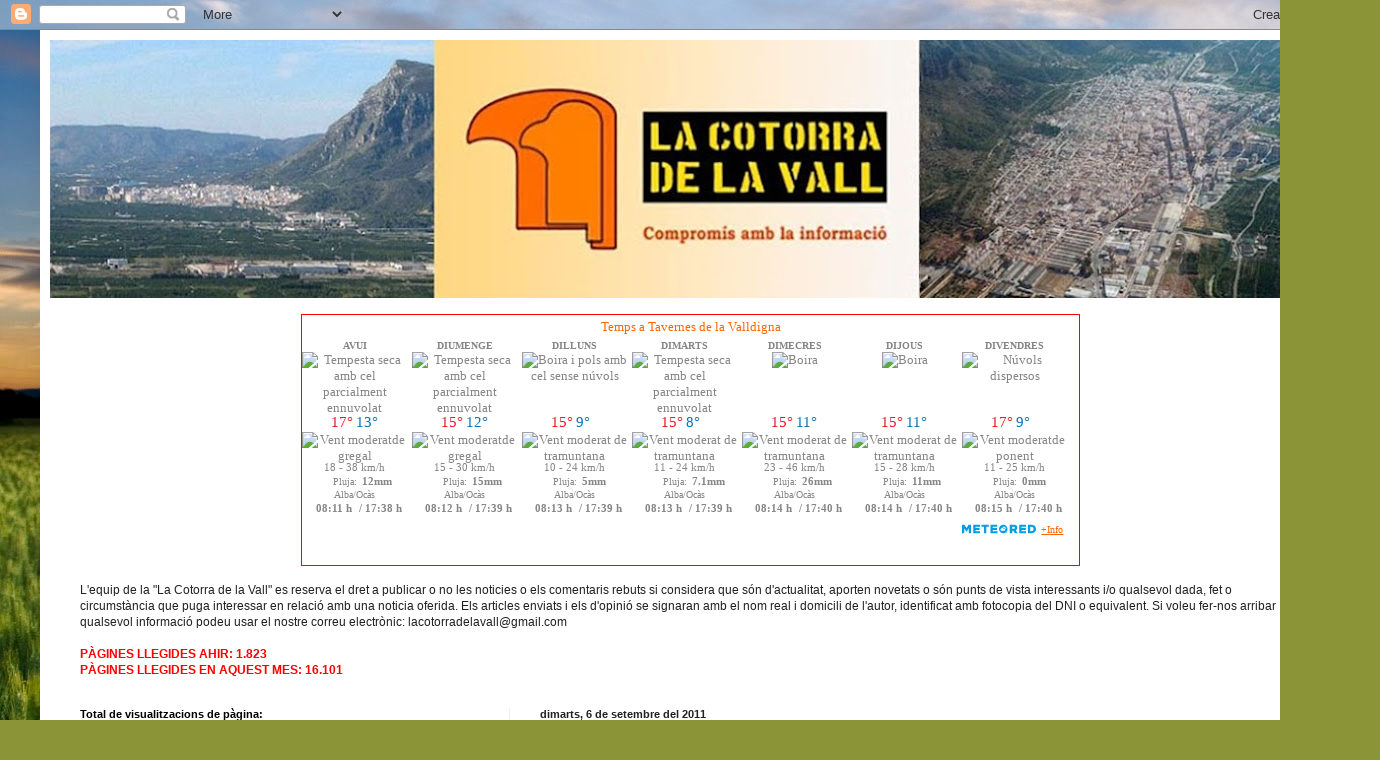

--- FILE ---
content_type: text/html; charset=UTF-8
request_url: https://lacotorradelavall.blogspot.com/2011/09/el-govern-municipal-demana-la-diputacio.html
body_size: 17963
content:
<!DOCTYPE html>
<html class='v2' dir='ltr' lang='ca'>
<head>
<link href='https://www.blogger.com/static/v1/widgets/4128112664-css_bundle_v2.css' rel='stylesheet' type='text/css'/>
<meta content='width=1100' name='viewport'/>
<meta content='text/html; charset=UTF-8' http-equiv='Content-Type'/>
<meta content='blogger' name='generator'/>
<link href='https://lacotorradelavall.blogspot.com/favicon.ico' rel='icon' type='image/x-icon'/>
<link href='https://lacotorradelavall.blogspot.com/2011/09/el-govern-municipal-demana-la-diputacio.html' rel='canonical'/>
<link rel="alternate" type="application/atom+xml" title="La Cotorra de la Vall - Atom" href="https://lacotorradelavall.blogspot.com/feeds/posts/default" />
<link rel="alternate" type="application/rss+xml" title="La Cotorra de la Vall - RSS" href="https://lacotorradelavall.blogspot.com/feeds/posts/default?alt=rss" />
<link rel="service.post" type="application/atom+xml" title="La Cotorra de la Vall - Atom" href="https://www.blogger.com/feeds/2655811275788363315/posts/default" />

<link rel="alternate" type="application/atom+xml" title="La Cotorra de la Vall - Atom" href="https://lacotorradelavall.blogspot.com/feeds/466868749884297596/comments/default" />
<!--Can't find substitution for tag [blog.ieCssRetrofitLinks]-->
<link href='https://blogger.googleusercontent.com/img/b/R29vZ2xl/AVvXsEgrD1FP176a1BAjyl8Sy7eVFmPEbjfgRn2NFKklbK2Bth2BUv6aApbWd_94XmYkUV8BxZ8wEaIIfCWgf4ssKyoUq3ZrZKYI4IxM0bPpyvCuPzvpRhXUhqvSDvKYqMUG8MPOoeI4PsCGuaI/s400/carretera.jpg' rel='image_src'/>
<meta content='https://lacotorradelavall.blogspot.com/2011/09/el-govern-municipal-demana-la-diputacio.html' property='og:url'/>
<meta content='El govern municipal demana a la Diputació que netege la carretera a Borderia' property='og:title'/>
<meta content='   El govern municipal ha demanat a la Diputació la neteja de la carretera comarcal CV-50 (Tavernes-LLíria) en el tram situat entre la nostr...' property='og:description'/>
<meta content='https://blogger.googleusercontent.com/img/b/R29vZ2xl/AVvXsEgrD1FP176a1BAjyl8Sy7eVFmPEbjfgRn2NFKklbK2Bth2BUv6aApbWd_94XmYkUV8BxZ8wEaIIfCWgf4ssKyoUq3ZrZKYI4IxM0bPpyvCuPzvpRhXUhqvSDvKYqMUG8MPOoeI4PsCGuaI/w1200-h630-p-k-no-nu/carretera.jpg' property='og:image'/>
<title>La Cotorra de la Vall: El govern municipal demana a la Diputació que netege la carretera a Borderia</title>
<style id='page-skin-1' type='text/css'><!--
/*
-----------------------------------------------
Blogger Template Style
Name:     Simple
Designer: Blogger
URL:      www.blogger.com
----------------------------------------------- */
/* Content
----------------------------------------------- */
body {
font: normal normal 12px Arial, Tahoma, Helvetica, FreeSans, sans-serif;
color: #222222;
background: #8B9437 url(//themes.googleusercontent.com/image?id=13FoiH-u4YRLfgveSr43LroHkiXjYFA6nOAGtJH5OEeSwpar5rCFHPiSqbw9RN_bWLwZx) no-repeat fixed top center /* Credit: Xaviarnau (http://www.istockphoto.com/portfolio/Xaviarnau?platform=blogger) */;
padding: 0 40px 40px 40px;
}
html body .region-inner {
min-width: 0;
max-width: 100%;
width: auto;
}
h2 {
font-size: 22px;
}
a:link {
text-decoration:none;
color: #cc1118;
}
a:visited {
text-decoration:none;
color: #f62a06;
}
a:hover {
text-decoration:underline;
color: #0000ff;
}
.body-fauxcolumn-outer .fauxcolumn-inner {
background: transparent none repeat scroll top left;
_background-image: none;
}
.body-fauxcolumn-outer .cap-top {
position: absolute;
z-index: 1;
height: 400px;
width: 100%;
}
.body-fauxcolumn-outer .cap-top .cap-left {
width: 100%;
background: transparent none repeat-x scroll top left;
_background-image: none;
}
.content-outer {
-moz-box-shadow: 0 0 40px rgba(0, 0, 0, .15);
-webkit-box-shadow: 0 0 5px rgba(0, 0, 0, .15);
-goog-ms-box-shadow: 0 0 10px #333333;
box-shadow: 0 0 40px rgba(0, 0, 0, .15);
margin-bottom: 1px;
}
.content-inner {
padding: 10px 10px;
}
.content-inner {
background-color: #ffffff;
}
/* Header
----------------------------------------------- */
.header-outer {
background: #cc1118 url(https://resources.blogblog.com/blogblog/data/1kt/simple/gradients_light.png) repeat-x scroll 0 -400px;
_background-image: none;
}
.Header h1 {
font: normal normal 60px Arial, Tahoma, Helvetica, FreeSans, sans-serif;
color: #ffffff;
text-shadow: 1px 2px 3px rgba(0, 0, 0, .2);
}
.Header h1 a {
color: #ffffff;
}
.Header .description {
font-size: 140%;
color: #ffffff;
}
.header-inner .Header .titlewrapper {
padding: 22px 30px;
}
.header-inner .Header .descriptionwrapper {
padding: 0 30px;
}
/* Tabs
----------------------------------------------- */
.tabs-inner .section:first-child {
border-top: 0 solid #eeeeee;
}
.tabs-inner .section:first-child ul {
margin-top: -0;
border-top: 0 solid #eeeeee;
border-left: 0 solid #eeeeee;
border-right: 0 solid #eeeeee;
}
.tabs-inner .widget ul {
background: #f5f5f5 url(https://resources.blogblog.com/blogblog/data/1kt/simple/gradients_light.png) repeat-x scroll 0 -800px;
_background-image: none;
border-bottom: 1px solid #eeeeee;
margin-top: 0;
margin-left: -30px;
margin-right: -30px;
}
.tabs-inner .widget li a {
display: inline-block;
padding: .6em 1em;
font: normal normal 14px Arial, Tahoma, Helvetica, FreeSans, sans-serif;
color: #999999;
border-left: 1px solid #ffffff;
border-right: 1px solid #eeeeee;
}
.tabs-inner .widget li:first-child a {
border-left: none;
}
.tabs-inner .widget li.selected a, .tabs-inner .widget li a:hover {
color: #000000;
background-color: #eeeeee;
text-decoration: none;
}
/* Columns
----------------------------------------------- */
.main-outer {
border-top: 0 solid #eeeeee;
}
.fauxcolumn-left-outer .fauxcolumn-inner {
border-right: 1px solid #eeeeee;
}
.fauxcolumn-right-outer .fauxcolumn-inner {
border-left: 1px solid #eeeeee;
}
/* Headings
----------------------------------------------- */
div.widget > h2,
div.widget h2.title {
margin: 0 0 1em 0;
font: normal bold 11px Arial, Tahoma, Helvetica, FreeSans, sans-serif;
color: #000000;
}
/* Widgets
----------------------------------------------- */
.widget .zippy {
color: #999999;
text-shadow: 2px 2px 1px rgba(0, 0, 0, .1);
}
.widget .popular-posts ul {
list-style: none;
}
/* Posts
----------------------------------------------- */
h2.date-header {
font: normal bold 11px Arial, Tahoma, Helvetica, FreeSans, sans-serif;
}
.date-header span {
background-color: rgba(0, 0, 0, 0);
color: #222222;
padding: inherit;
letter-spacing: inherit;
margin: inherit;
}
.main-inner {
padding-top: 30px;
padding-bottom: 30px;
}
.main-inner .column-center-inner {
padding: 0 15px;
}
.main-inner .column-center-inner .section {
margin: 0 15px;
}
.post {
margin: 0 0 25px 0;
}
h3.post-title, .comments h4 {
font: normal normal 22px Arial, Tahoma, Helvetica, FreeSans, sans-serif;
margin: .75em 0 0;
}
.post-body {
font-size: 110%;
line-height: 1.4;
position: relative;
}
.post-body img, .post-body .tr-caption-container, .Profile img, .Image img,
.BlogList .item-thumbnail img {
padding: 2px;
background: #ffffff;
border: 1px solid #eeeeee;
-moz-box-shadow: 1px 1px 5px rgba(0, 0, 0, .1);
-webkit-box-shadow: 1px 1px 5px rgba(0, 0, 0, .1);
box-shadow: 1px 1px 5px rgba(0, 0, 0, .1);
}
.post-body img, .post-body .tr-caption-container {
padding: 5px;
}
.post-body .tr-caption-container {
color: #222222;
}
.post-body .tr-caption-container img {
padding: 0;
background: transparent;
border: none;
-moz-box-shadow: 0 0 0 rgba(0, 0, 0, .1);
-webkit-box-shadow: 0 0 0 rgba(0, 0, 0, .1);
box-shadow: 0 0 0 rgba(0, 0, 0, .1);
}
.post-header {
margin: 0 0 1.5em;
line-height: 1.6;
font-size: 90%;
}
.post-footer {
margin: 20px -2px 0;
padding: 5px 10px;
color: #666666;
background-color: #f9f9f9;
border-bottom: 1px solid #eeeeee;
line-height: 1.6;
font-size: 90%;
}
#comments .comment-author {
padding-top: 1.5em;
border-top: 1px solid #eeeeee;
background-position: 0 1.5em;
}
#comments .comment-author:first-child {
padding-top: 0;
border-top: none;
}
.avatar-image-container {
margin: .2em 0 0;
}
#comments .avatar-image-container img {
border: 1px solid #eeeeee;
}
/* Comments
----------------------------------------------- */
.comments .comments-content .icon.blog-author {
background-repeat: no-repeat;
background-image: url([data-uri]);
}
.comments .comments-content .loadmore a {
border-top: 1px solid #999999;
border-bottom: 1px solid #999999;
}
.comments .comment-thread.inline-thread {
background-color: #f9f9f9;
}
.comments .continue {
border-top: 2px solid #999999;
}
/* Accents
---------------------------------------------- */
.section-columns td.columns-cell {
border-left: 1px solid #eeeeee;
}
.blog-pager {
background: transparent none no-repeat scroll top center;
}
.blog-pager-older-link, .home-link,
.blog-pager-newer-link {
background-color: #ffffff;
padding: 5px;
}
.footer-outer {
border-top: 0 dashed #bbbbbb;
}
/* Mobile
----------------------------------------------- */
body.mobile  {
background-size: auto;
}
.mobile .body-fauxcolumn-outer {
background: transparent none repeat scroll top left;
}
.mobile .body-fauxcolumn-outer .cap-top {
background-size: 100% auto;
}
.mobile .content-outer {
-webkit-box-shadow: 0 0 3px rgba(0, 0, 0, .15);
box-shadow: 0 0 3px rgba(0, 0, 0, .15);
}
.mobile .tabs-inner .widget ul {
margin-left: 0;
margin-right: 0;
}
.mobile .post {
margin: 0;
}
.mobile .main-inner .column-center-inner .section {
margin: 0;
}
.mobile .date-header span {
padding: 0.1em 10px;
margin: 0 -10px;
}
.mobile h3.post-title {
margin: 0;
}
.mobile .blog-pager {
background: transparent none no-repeat scroll top center;
}
.mobile .footer-outer {
border-top: none;
}
.mobile .main-inner, .mobile .footer-inner {
background-color: #ffffff;
}
.mobile-index-contents {
color: #222222;
}
.mobile-link-button {
background-color: #cc1118;
}
.mobile-link-button a:link, .mobile-link-button a:visited {
color: #ffffff;
}
.mobile .tabs-inner .section:first-child {
border-top: none;
}
.mobile .tabs-inner .PageList .widget-content {
background-color: #eeeeee;
color: #000000;
border-top: 1px solid #eeeeee;
border-bottom: 1px solid #eeeeee;
}
.mobile .tabs-inner .PageList .widget-content .pagelist-arrow {
border-left: 1px solid #eeeeee;
}

--></style>
<style id='template-skin-1' type='text/css'><!--
body {
min-width: 1300px;
}
.content-outer, .content-fauxcolumn-outer, .region-inner {
min-width: 1300px;
max-width: 1300px;
_width: 1300px;
}
.main-inner .columns {
padding-left: 460px;
padding-right: 0px;
}
.main-inner .fauxcolumn-center-outer {
left: 460px;
right: 0px;
/* IE6 does not respect left and right together */
_width: expression(this.parentNode.offsetWidth -
parseInt("460px") -
parseInt("0px") + 'px');
}
.main-inner .fauxcolumn-left-outer {
width: 460px;
}
.main-inner .fauxcolumn-right-outer {
width: 0px;
}
.main-inner .column-left-outer {
width: 460px;
right: 100%;
margin-left: -460px;
}
.main-inner .column-right-outer {
width: 0px;
margin-right: -0px;
}
#layout {
min-width: 0;
}
#layout .content-outer {
min-width: 0;
width: 800px;
}
#layout .region-inner {
min-width: 0;
width: auto;
}
body#layout div.add_widget {
padding: 8px;
}
body#layout div.add_widget a {
margin-left: 32px;
}
--></style>
<style>
    body {background-image:url(\/\/themes.googleusercontent.com\/image?id=13FoiH-u4YRLfgveSr43LroHkiXjYFA6nOAGtJH5OEeSwpar5rCFHPiSqbw9RN_bWLwZx);}
    
@media (max-width: 200px) { body {background-image:url(\/\/themes.googleusercontent.com\/image?id=13FoiH-u4YRLfgveSr43LroHkiXjYFA6nOAGtJH5OEeSwpar5rCFHPiSqbw9RN_bWLwZx&options=w200);}}
@media (max-width: 400px) and (min-width: 201px) { body {background-image:url(\/\/themes.googleusercontent.com\/image?id=13FoiH-u4YRLfgveSr43LroHkiXjYFA6nOAGtJH5OEeSwpar5rCFHPiSqbw9RN_bWLwZx&options=w400);}}
@media (max-width: 800px) and (min-width: 401px) { body {background-image:url(\/\/themes.googleusercontent.com\/image?id=13FoiH-u4YRLfgveSr43LroHkiXjYFA6nOAGtJH5OEeSwpar5rCFHPiSqbw9RN_bWLwZx&options=w800);}}
@media (max-width: 1200px) and (min-width: 801px) { body {background-image:url(\/\/themes.googleusercontent.com\/image?id=13FoiH-u4YRLfgveSr43LroHkiXjYFA6nOAGtJH5OEeSwpar5rCFHPiSqbw9RN_bWLwZx&options=w1200);}}
/* Last tag covers anything over one higher than the previous max-size cap. */
@media (min-width: 1201px) { body {background-image:url(\/\/themes.googleusercontent.com\/image?id=13FoiH-u4YRLfgveSr43LroHkiXjYFA6nOAGtJH5OEeSwpar5rCFHPiSqbw9RN_bWLwZx&options=w1600);}}
  </style>
<link href='https://www.blogger.com/dyn-css/authorization.css?targetBlogID=2655811275788363315&amp;zx=746cb825-3d9a-4837-a417-3b30ea9ae9cd' media='none' onload='if(media!=&#39;all&#39;)media=&#39;all&#39;' rel='stylesheet'/><noscript><link href='https://www.blogger.com/dyn-css/authorization.css?targetBlogID=2655811275788363315&amp;zx=746cb825-3d9a-4837-a417-3b30ea9ae9cd' rel='stylesheet'/></noscript>
<meta name='google-adsense-platform-account' content='ca-host-pub-1556223355139109'/>
<meta name='google-adsense-platform-domain' content='blogspot.com'/>

</head>
<body class='loading variant-bold'>
<div class='navbar section' id='navbar' name='Barra de navegació'><div class='widget Navbar' data-version='1' id='Navbar1'><script type="text/javascript">
    function setAttributeOnload(object, attribute, val) {
      if(window.addEventListener) {
        window.addEventListener('load',
          function(){ object[attribute] = val; }, false);
      } else {
        window.attachEvent('onload', function(){ object[attribute] = val; });
      }
    }
  </script>
<div id="navbar-iframe-container"></div>
<script type="text/javascript" src="https://apis.google.com/js/platform.js"></script>
<script type="text/javascript">
      gapi.load("gapi.iframes:gapi.iframes.style.bubble", function() {
        if (gapi.iframes && gapi.iframes.getContext) {
          gapi.iframes.getContext().openChild({
              url: 'https://www.blogger.com/navbar/2655811275788363315?po\x3d466868749884297596\x26origin\x3dhttps://lacotorradelavall.blogspot.com',
              where: document.getElementById("navbar-iframe-container"),
              id: "navbar-iframe"
          });
        }
      });
    </script><script type="text/javascript">
(function() {
var script = document.createElement('script');
script.type = 'text/javascript';
script.src = '//pagead2.googlesyndication.com/pagead/js/google_top_exp.js';
var head = document.getElementsByTagName('head')[0];
if (head) {
head.appendChild(script);
}})();
</script>
</div></div>
<div class='body-fauxcolumns'>
<div class='fauxcolumn-outer body-fauxcolumn-outer'>
<div class='cap-top'>
<div class='cap-left'></div>
<div class='cap-right'></div>
</div>
<div class='fauxborder-left'>
<div class='fauxborder-right'></div>
<div class='fauxcolumn-inner'>
</div>
</div>
<div class='cap-bottom'>
<div class='cap-left'></div>
<div class='cap-right'></div>
</div>
</div>
</div>
<div class='content'>
<div class='content-fauxcolumns'>
<div class='fauxcolumn-outer content-fauxcolumn-outer'>
<div class='cap-top'>
<div class='cap-left'></div>
<div class='cap-right'></div>
</div>
<div class='fauxborder-left'>
<div class='fauxborder-right'></div>
<div class='fauxcolumn-inner'>
</div>
</div>
<div class='cap-bottom'>
<div class='cap-left'></div>
<div class='cap-right'></div>
</div>
</div>
</div>
<div class='content-outer'>
<div class='content-cap-top cap-top'>
<div class='cap-left'></div>
<div class='cap-right'></div>
</div>
<div class='fauxborder-left content-fauxborder-left'>
<div class='fauxborder-right content-fauxborder-right'></div>
<div class='content-inner'>
<header>
<div class='header-outer'>
<div class='header-cap-top cap-top'>
<div class='cap-left'></div>
<div class='cap-right'></div>
</div>
<div class='fauxborder-left header-fauxborder-left'>
<div class='fauxborder-right header-fauxborder-right'></div>
<div class='region-inner header-inner'>
<div class='header section' id='header' name='Capçalera'><div class='widget Header' data-version='1' id='Header1'>
<div id='header-inner'>
<a href='https://lacotorradelavall.blogspot.com/' style='display: block'>
<img alt='La Cotorra de la Vall' height='258px; ' id='Header1_headerimg' src='https://blogger.googleusercontent.com/img/b/R29vZ2xl/AVvXsEiYnzrUUEmQ8Vz4SWjq9s33A_aqhcR4wiikNpXN6Pyswq2XH8qr0zTI_UYtiQJmPFSrHKUkDTzZvGUi02N4lRGLVi_X1IpyOo8Z8U3mdn0U3ZtNc8hhyphenhyphenCvNK-YoiEP4myZ1pXZvfUBd-LY/s1280/cot.jpg' style='display: block' width='1280px; '/>
</a>
</div>
</div></div>
</div>
</div>
<div class='header-cap-bottom cap-bottom'>
<div class='cap-left'></div>
<div class='cap-right'></div>
</div>
</div>
</header>
<div class='tabs-outer'>
<div class='tabs-cap-top cap-top'>
<div class='cap-left'></div>
<div class='cap-right'></div>
</div>
<div class='fauxborder-left tabs-fauxborder-left'>
<div class='fauxborder-right tabs-fauxborder-right'></div>
<div class='region-inner tabs-inner'>
<div class='tabs section' id='crosscol' name='Multicolumnes'><div class='widget Text' data-version='1' id='Text2'>
<div class='widget-content'>
<br /><div id="cont_edb09a7af62a38d32a70ece3fda0d9c2"><script async="" src="https://www.tiempo.com/wid_loader/edb09a7af62a38d32a70ece3fda0d9c2" type="text/javascript"></script></div><br />L'equip de la "La Cotorra de la Vall" es reserva el dret a publicar o no les noticies o els comentaris rebuts si considera que són d'actualitat, aporten novetats o són punts de vista interessants i/o qualsevol dada, fet o circumstància que puga interessar en relació amb una noticia oferida. Els articles enviats i els d'opinió se signaran amb el nom real i domicili de l'autor,  identificat amb fotocopia del DNI o equivalent. Si voleu fer-nos arribar qualsevol informació podeu usar el nostre correu electrònic: <span=""style="color:red;">lacotorradelavall@gmail.com<br /><br /><div><span =""  style="color:red;"><b><span =""  style="color:red;">PÀGINES LLEGIDES AHIR: 1.823</span></b></span></div><div><span =""  style="color:red;"><b><span =""  style="color:red;">PÀGINES LLEGIDES EN AQUEST MES: 16.101</span> </b></span><span><span class="WHK6mc dE9m5c ptE5Wc"></span></span><span =""  style="color:red;"><b><span><span class="WHK6mc dE9m5c ptE5Wc"><span><span class="WHK6mc dE9m5c ptE5Wc"><span><span class="WHK6mc dE9m5c ptE5Wc"><span><span class="WHK6mc dE9m5c ptE5Wc"><span><span class="WHK6mc dE9m5c ptE5Wc"><span><span class="WHK6mc dE9m5c ptE5Wc"><span><span class="WHK6mc dE9m5c ptE5Wc"><span><span class="WHK6mc dE9m5c ptE5Wc"><span><span class="WHK6mc dE9m5c ptE5Wc"></span></span></span></span></span></span></span></span></span></span></span></span></span></span></span></span></span></span></b></span></div></span=""style="color:red;">
</div>
<div class='clear'></div>
</div></div>
<div class='tabs no-items section' id='crosscol-overflow' name='Cross-Column 2'></div>
</div>
</div>
<div class='tabs-cap-bottom cap-bottom'>
<div class='cap-left'></div>
<div class='cap-right'></div>
</div>
</div>
<div class='main-outer'>
<div class='main-cap-top cap-top'>
<div class='cap-left'></div>
<div class='cap-right'></div>
</div>
<div class='fauxborder-left main-fauxborder-left'>
<div class='fauxborder-right main-fauxborder-right'></div>
<div class='region-inner main-inner'>
<div class='columns fauxcolumns'>
<div class='fauxcolumn-outer fauxcolumn-center-outer'>
<div class='cap-top'>
<div class='cap-left'></div>
<div class='cap-right'></div>
</div>
<div class='fauxborder-left'>
<div class='fauxborder-right'></div>
<div class='fauxcolumn-inner'>
</div>
</div>
<div class='cap-bottom'>
<div class='cap-left'></div>
<div class='cap-right'></div>
</div>
</div>
<div class='fauxcolumn-outer fauxcolumn-left-outer'>
<div class='cap-top'>
<div class='cap-left'></div>
<div class='cap-right'></div>
</div>
<div class='fauxborder-left'>
<div class='fauxborder-right'></div>
<div class='fauxcolumn-inner'>
</div>
</div>
<div class='cap-bottom'>
<div class='cap-left'></div>
<div class='cap-right'></div>
</div>
</div>
<div class='fauxcolumn-outer fauxcolumn-right-outer'>
<div class='cap-top'>
<div class='cap-left'></div>
<div class='cap-right'></div>
</div>
<div class='fauxborder-left'>
<div class='fauxborder-right'></div>
<div class='fauxcolumn-inner'>
</div>
</div>
<div class='cap-bottom'>
<div class='cap-left'></div>
<div class='cap-right'></div>
</div>
</div>
<!-- corrects IE6 width calculation -->
<div class='columns-inner'>
<div class='column-center-outer'>
<div class='column-center-inner'>
<div class='main section' id='main' name='Principal'><div class='widget Blog' data-version='1' id='Blog1'>
<div class='blog-posts hfeed'>

          <div class="date-outer">
        
<h2 class='date-header'><span>dimarts, 6 de setembre del 2011</span></h2>

          <div class="date-posts">
        
<div class='post-outer'>
<div class='post hentry uncustomized-post-template' itemprop='blogPost' itemscope='itemscope' itemtype='http://schema.org/BlogPosting'>
<meta content='https://blogger.googleusercontent.com/img/b/R29vZ2xl/AVvXsEgrD1FP176a1BAjyl8Sy7eVFmPEbjfgRn2NFKklbK2Bth2BUv6aApbWd_94XmYkUV8BxZ8wEaIIfCWgf4ssKyoUq3ZrZKYI4IxM0bPpyvCuPzvpRhXUhqvSDvKYqMUG8MPOoeI4PsCGuaI/s400/carretera.jpg' itemprop='image_url'/>
<meta content='2655811275788363315' itemprop='blogId'/>
<meta content='466868749884297596' itemprop='postId'/>
<a name='466868749884297596'></a>
<h3 class='post-title entry-title' itemprop='name'>
El govern municipal demana a la Diputació que netege la carretera a Borderia
</h3>
<div class='post-header'>
<div class='post-header-line-1'></div>
</div>
<div class='post-body entry-content' id='post-body-466868749884297596' itemprop='description articleBody'>
<div class="MsoNormal" style="font-family: Arial,Helvetica,sans-serif; text-align: justify;"><br />
</div><div class="separator" style="clear: both; text-align: center;"><a href="https://blogger.googleusercontent.com/img/b/R29vZ2xl/AVvXsEgrD1FP176a1BAjyl8Sy7eVFmPEbjfgRn2NFKklbK2Bth2BUv6aApbWd_94XmYkUV8BxZ8wEaIIfCWgf4ssKyoUq3ZrZKYI4IxM0bPpyvCuPzvpRhXUhqvSDvKYqMUG8MPOoeI4PsCGuaI/s1600/carretera.jpg" imageanchor="1" style="margin-left: 1em; margin-right: 1em;"><img border="0" height="400" src="https://blogger.googleusercontent.com/img/b/R29vZ2xl/AVvXsEgrD1FP176a1BAjyl8Sy7eVFmPEbjfgRn2NFKklbK2Bth2BUv6aApbWd_94XmYkUV8BxZ8wEaIIfCWgf4ssKyoUq3ZrZKYI4IxM0bPpyvCuPzvpRhXUhqvSDvKYqMUG8MPOoeI4PsCGuaI/s400/carretera.jpg" width="303" /></a></div><div class="MsoNormal" style="font-family: Arial,Helvetica,sans-serif; text-align: justify;"><br />
</div><div class="MsoNormal" style="font-family: Arial,Helvetica,sans-serif; text-align: justify;"><span style="font-size: small;">&nbsp;El govern municipal ha demanat a la Diputació la neteja de la carretera comarcal CV-50 (Tavernes-LLíria) en el tram situat entre la nostra ciutat i Borderia, punt kilomètrics 0-2.&nbsp;</span></div><div class="MsoNormal" style="font-family: Arial,Helvetica,sans-serif; text-align: justify;"><br />
</div><span style="font-family: Arial,Helvetica,sans-serif; font-size: small;">  </span><br />
<div class="MsoNormal" style="font-family: Arial,Helvetica,sans-serif; text-align: justify;"><span style="font-size: small;">El regidor d'infraestructures urbanes, Josep LLácer, va remetre juntament a la petició un extens reportatge fotogràfic de l'estat en que es troben les voreres de la carretera, precisament la zona que ha d'arreplegar i conduir l'aigua de pluja per evitar inundacions en la via. (Les fotos de dalt són part d'eixe reportatge).&nbsp;</span></div><div class="MsoNormal" style="font-family: Arial,Helvetica,sans-serif; text-align: justify;"><br />
</div><span style="font-family: Arial,Helvetica,sans-serif; font-size: small;">  </span><br />
<div class="MsoNormal" style="font-family: Arial,Helvetica,sans-serif; text-align: justify;"><span style="font-size: small;">El regidor recorda en la sol&#183;licitud, enviada el passat dia 18 d'agost, que ens acostem a la temporada de forts pluges en la nostra zona geogràfica, cosa que fa necessària atendre contínuament aquesta neteja per tal d'evitar possibles inundacions i accidents. També cal dir que alguns dels trams de la carretera, la canal de desaigüe del costat ha desaparegut amb la qual cosa l&#8217;evacuació de les aigües no es pot fer amb normalitat.</span></div><div class="MsoNormal" style="text-align: justify;">- </div>
<div style='clear: both;'></div>
</div>
<div class='post-footer'>
<div class='post-footer-line post-footer-line-1'>
<span class='post-author vcard'>
Posted by
<span class='fn' itemprop='author' itemscope='itemscope' itemtype='http://schema.org/Person'>
<span itemprop='name'>La Cotorra de la Vall</span>
</span>
</span>
<span class='post-timestamp'>
at
<meta content='https://lacotorradelavall.blogspot.com/2011/09/el-govern-municipal-demana-la-diputacio.html' itemprop='url'/>
<a class='timestamp-link' href='https://lacotorradelavall.blogspot.com/2011/09/el-govern-municipal-demana-la-diputacio.html' rel='bookmark' title='permanent link'><abbr class='published' itemprop='datePublished' title='2011-09-06T07:00:00+02:00'>7:00</abbr></a>
</span>
<span class='post-comment-link'>
</span>
<span class='post-icons'>
<span class='item-action'>
<a href='https://www.blogger.com/email-post/2655811275788363315/466868749884297596' title='Enviar missatge per correu electrònic'>
<img alt='' class='icon-action' height='13' src='https://resources.blogblog.com/img/icon18_email.gif' width='18'/>
</a>
</span>
</span>
<div class='post-share-buttons goog-inline-block'>
<a class='goog-inline-block share-button sb-email' href='https://www.blogger.com/share-post.g?blogID=2655811275788363315&postID=466868749884297596&target=email' target='_blank' title='Envia per correu electrònic'><span class='share-button-link-text'>Envia per correu electrònic</span></a><a class='goog-inline-block share-button sb-blog' href='https://www.blogger.com/share-post.g?blogID=2655811275788363315&postID=466868749884297596&target=blog' onclick='window.open(this.href, "_blank", "height=270,width=475"); return false;' target='_blank' title='BlogThis!'><span class='share-button-link-text'>BlogThis!</span></a><a class='goog-inline-block share-button sb-twitter' href='https://www.blogger.com/share-post.g?blogID=2655811275788363315&postID=466868749884297596&target=twitter' target='_blank' title='Comparteix a X'><span class='share-button-link-text'>Comparteix a X</span></a><a class='goog-inline-block share-button sb-facebook' href='https://www.blogger.com/share-post.g?blogID=2655811275788363315&postID=466868749884297596&target=facebook' onclick='window.open(this.href, "_blank", "height=430,width=640"); return false;' target='_blank' title='Comparteix a Facebook'><span class='share-button-link-text'>Comparteix a Facebook</span></a><a class='goog-inline-block share-button sb-pinterest' href='https://www.blogger.com/share-post.g?blogID=2655811275788363315&postID=466868749884297596&target=pinterest' target='_blank' title='Comparteix a Pinterest'><span class='share-button-link-text'>Comparteix a Pinterest</span></a>
</div>
</div>
<div class='post-footer-line post-footer-line-2'>
<span class='post-labels'>
</span>
</div>
<div class='post-footer-line post-footer-line-3'>
<span class='post-location'>
</span>
</div>
</div>
</div>
<div class='comments' id='comments'>
<a name='comments'></a>
<h4>8 comentaris:</h4>
<div id='Blog1_comments-block-wrapper'>
<dl class='avatar-comment-indent' id='comments-block'>
<dt class='comment-author ' id='c2794935101496217513'>
<a name='c2794935101496217513'></a>
<div class="avatar-image-container avatar-stock"><span dir="ltr"><img src="//resources.blogblog.com/img/blank.gif" width="35" height="35" alt="" title="An&ograve;nim">

</span></div>
Anònim
ha dit...
</dt>
<dd class='comment-body' id='Blog1_cmt-2794935101496217513'>
<p>
Molt be per al Sr. regidor.<br /><br />Ara estaria be que pegara una volteta pels camins del poble i començara a netejar-los que estan que donen pena.
</p>
</dd>
<dd class='comment-footer'>
<span class='comment-timestamp'>
<a href='https://lacotorradelavall.blogspot.com/2011/09/el-govern-municipal-demana-la-diputacio.html?showComment=1315286405120#c2794935101496217513' title='comment permalink'>
6 de set. 2011, 7:20:00
</a>
<span class='item-control blog-admin pid-948337284'>
<a class='comment-delete' href='https://www.blogger.com/comment/delete/2655811275788363315/2794935101496217513' title='Suprimeix el comentari'>
<img src='https://resources.blogblog.com/img/icon_delete13.gif'/>
</a>
</span>
</span>
</dd>
<dt class='comment-author ' id='c2373283731036954994'>
<a name='c2373283731036954994'></a>
<div class="avatar-image-container avatar-stock"><span dir="ltr"><img src="//resources.blogblog.com/img/blank.gif" width="35" height="35" alt="" title="An&ograve;nim">

</span></div>
Anònim
ha dit...
</dt>
<dd class='comment-body' id='Blog1_cmt-2373283731036954994'>
<p>
No es d&#39;ara, ja fa anys que estan així. Però abans com que estavem tots cecs de tanta negros no ho veiem. Ara que ha vingut la llum, ho vegem tot més clar.
</p>
</dd>
<dd class='comment-footer'>
<span class='comment-timestamp'>
<a href='https://lacotorradelavall.blogspot.com/2011/09/el-govern-municipal-demana-la-diputacio.html?showComment=1315286749597#c2373283731036954994' title='comment permalink'>
6 de set. 2011, 7:25:00
</a>
<span class='item-control blog-admin pid-948337284'>
<a class='comment-delete' href='https://www.blogger.com/comment/delete/2655811275788363315/2373283731036954994' title='Suprimeix el comentari'>
<img src='https://resources.blogblog.com/img/icon_delete13.gif'/>
</a>
</span>
</span>
</dd>
<dt class='comment-author ' id='c4568401211616321739'>
<a name='c4568401211616321739'></a>
<div class="avatar-image-container avatar-stock"><span dir="ltr"><img src="//resources.blogblog.com/img/blank.gif" width="35" height="35" alt="" title="An&ograve;nim">

</span></div>
Anònim
ha dit...
</dt>
<dd class='comment-body' id='Blog1_cmt-4568401211616321739'>
<p>
La iniciativa es bona pero, si no estic equivocat, les carreteres CV depenen de la Generalitat i, per tant, la CV-50 depen de la Generalitat i no de la Diputacio.<br /><br />A no ser que la noticia estiga mal redactada digeu-li al regidor que canvie el destinatari de la carta.
</p>
</dd>
<dd class='comment-footer'>
<span class='comment-timestamp'>
<a href='https://lacotorradelavall.blogspot.com/2011/09/el-govern-municipal-demana-la-diputacio.html?showComment=1315291214901#c4568401211616321739' title='comment permalink'>
6 de set. 2011, 8:40:00
</a>
<span class='item-control blog-admin pid-948337284'>
<a class='comment-delete' href='https://www.blogger.com/comment/delete/2655811275788363315/4568401211616321739' title='Suprimeix el comentari'>
<img src='https://resources.blogblog.com/img/icon_delete13.gif'/>
</a>
</span>
</span>
</dd>
<dt class='comment-author ' id='c7986708280804658047'>
<a name='c7986708280804658047'></a>
<div class="avatar-image-container avatar-stock"><span dir="ltr"><img src="//resources.blogblog.com/img/blank.gif" width="35" height="35" alt="" title="An&ograve;nim">

</span></div>
Anònim
ha dit...
</dt>
<dd class='comment-body' id='Blog1_cmt-7986708280804658047'>
<p>
Igual pot ser que el manteniment de voreres, rodones i etc. siga cosa de la Diputació mitjançant conveni amb la Generalitat.<br />Fixa&#39;t en la rodona de las Cinco Hermanas qui esta fent l&#39;enjardinament.
</p>
</dd>
<dd class='comment-footer'>
<span class='comment-timestamp'>
<a href='https://lacotorradelavall.blogspot.com/2011/09/el-govern-municipal-demana-la-diputacio.html?showComment=1315292449362#c7986708280804658047' title='comment permalink'>
6 de set. 2011, 9:00:00
</a>
<span class='item-control blog-admin pid-948337284'>
<a class='comment-delete' href='https://www.blogger.com/comment/delete/2655811275788363315/7986708280804658047' title='Suprimeix el comentari'>
<img src='https://resources.blogblog.com/img/icon_delete13.gif'/>
</a>
</span>
</span>
</dd>
<dt class='comment-author ' id='c8665517675220545515'>
<a name='c8665517675220545515'></a>
<div class="avatar-image-container avatar-stock"><span dir="ltr"><img src="//resources.blogblog.com/img/blank.gif" width="35" height="35" alt="" title="An&ograve;nim">

</span></div>
Anònim
ha dit...
</dt>
<dd class='comment-body' id='Blog1_cmt-8665517675220545515'>
<p>
La rodona de las 5 Hermanas y la carretera a la platja depenen de Diputacio pero la CV-50 Tavernes - Lliria es de Generalitat.<br /><br />Espere que no fem el ridicul i que la Diputacion ens torne el reportaje fotografic demanant que el enviem a la Generalitat.<br /><br />Ojala estiga equivocat.
</p>
</dd>
<dd class='comment-footer'>
<span class='comment-timestamp'>
<a href='https://lacotorradelavall.blogspot.com/2011/09/el-govern-municipal-demana-la-diputacio.html?showComment=1315294204981#c8665517675220545515' title='comment permalink'>
6 de set. 2011, 9:30:00
</a>
<span class='item-control blog-admin pid-948337284'>
<a class='comment-delete' href='https://www.blogger.com/comment/delete/2655811275788363315/8665517675220545515' title='Suprimeix el comentari'>
<img src='https://resources.blogblog.com/img/icon_delete13.gif'/>
</a>
</span>
</span>
</dd>
<dt class='comment-author ' id='c6150785333998900444'>
<a name='c6150785333998900444'></a>
<div class="avatar-image-container avatar-stock"><span dir="ltr"><img src="//resources.blogblog.com/img/blank.gif" width="35" height="35" alt="" title="An&ograve;nim">

</span></div>
Anònim
ha dit...
</dt>
<dd class='comment-body' id='Blog1_cmt-6150785333998900444'>
<p>
I EL ENFONSAMENT QUE HI HA EN LA MAR EN LA PLACETA DE DARRERE DEL CALIPSO A QUI LI DONEM LA CULPA DE QUE NO S&#39;ARREGLE?
</p>
</dd>
<dd class='comment-footer'>
<span class='comment-timestamp'>
<a href='https://lacotorradelavall.blogspot.com/2011/09/el-govern-municipal-demana-la-diputacio.html?showComment=1315324337879#c6150785333998900444' title='comment permalink'>
6 de set. 2011, 17:52:00
</a>
<span class='item-control blog-admin pid-948337284'>
<a class='comment-delete' href='https://www.blogger.com/comment/delete/2655811275788363315/6150785333998900444' title='Suprimeix el comentari'>
<img src='https://resources.blogblog.com/img/icon_delete13.gif'/>
</a>
</span>
</span>
</dd>
<dt class='comment-author blog-author' id='c4622544391481629228'>
<a name='c4622544391481629228'></a>
<div class="avatar-image-container avatar-stock"><span dir="ltr"><a href="https://www.blogger.com/profile/08442870868456269267" target="" rel="nofollow" onclick="" class="avatar-hovercard" id="av-4622544391481629228-08442870868456269267"><img src="//www.blogger.com/img/blogger_logo_round_35.png" width="35" height="35" alt="" title="La Cotorra de la Vall">

</a></span></div>
<a href='https://www.blogger.com/profile/08442870868456269267' rel='nofollow'>La Cotorra de la Vall</a>
ha dit...
</dt>
<dd class='comment-body' id='Blog1_cmt-4622544391481629228'>
<p>
Des de quan de temps està? Has informat a l&#39;ajuntament?
</p>
</dd>
<dd class='comment-footer'>
<span class='comment-timestamp'>
<a href='https://lacotorradelavall.blogspot.com/2011/09/el-govern-municipal-demana-la-diputacio.html?showComment=1315325299057#c4622544391481629228' title='comment permalink'>
6 de set. 2011, 18:08:00
</a>
<span class='item-control blog-admin pid-744197419'>
<a class='comment-delete' href='https://www.blogger.com/comment/delete/2655811275788363315/4622544391481629228' title='Suprimeix el comentari'>
<img src='https://resources.blogblog.com/img/icon_delete13.gif'/>
</a>
</span>
</span>
</dd>
<dt class='comment-author blog-author' id='c7147560217338243041'>
<a name='c7147560217338243041'></a>
<div class="avatar-image-container avatar-stock"><span dir="ltr"><a href="https://www.blogger.com/profile/08442870868456269267" target="" rel="nofollow" onclick="" class="avatar-hovercard" id="av-7147560217338243041-08442870868456269267"><img src="//www.blogger.com/img/blogger_logo_round_35.png" width="35" height="35" alt="" title="La Cotorra de la Vall">

</a></span></div>
<a href='https://www.blogger.com/profile/08442870868456269267' rel='nofollow'>La Cotorra de la Vall</a>
ha dit...
</dt>
<dd class='comment-body' id='Blog1_cmt-7147560217338243041'>
<p>
hem fet alguna averiguació, i si no estem mal informats:<br /><br />El forat sembla ser que esta des de finals de juliol.<br />I perquè s&#39;ha fet el forat? Ens diuen que sembla ser allí hi havia fa anys algun corrent d&#39;aigua que es va tapar amb enderrocs abans de fer la plaça i la finca i ara els enderrocs s&#39;hn mogut i han fet el forat.<br />L&#39;ajuntament ja té pressupostada l&#39;obra i ha enviat eixe pressupost a diverses empreses del poble per si volen fer-se carrec del treball.<br />Queda clar que l&#39;ajuntament actuarà en la part de la plaça, la zona pública, i com que no pot intervindre en una propietat  privada, la zona de les cotxeres afectgada, l&#39;hauran d&#39;apanyar els veïns de la finca.
</p>
</dd>
<dd class='comment-footer'>
<span class='comment-timestamp'>
<a href='https://lacotorradelavall.blogspot.com/2011/09/el-govern-municipal-demana-la-diputacio.html?showComment=1315332301758#c7147560217338243041' title='comment permalink'>
6 de set. 2011, 20:05:00
</a>
<span class='item-control blog-admin pid-744197419'>
<a class='comment-delete' href='https://www.blogger.com/comment/delete/2655811275788363315/7147560217338243041' title='Suprimeix el comentari'>
<img src='https://resources.blogblog.com/img/icon_delete13.gif'/>
</a>
</span>
</span>
</dd>
</dl>
</div>
<p class='comment-footer'>
<a href='https://www.blogger.com/comment/fullpage/post/2655811275788363315/466868749884297596' onclick=''>Publica un comentari a l'entrada</a>
</p>
</div>
</div>

        </div></div>
      
</div>
<div class='blog-pager' id='blog-pager'>
<span id='blog-pager-newer-link'>
<a class='blog-pager-newer-link' href='https://lacotorradelavall.blogspot.com/2011/09/el-govern-municipal-sinteressa-per.html' id='Blog1_blog-pager-newer-link' title='Entrada més recent'>Entrada més recent</a>
</span>
<span id='blog-pager-older-link'>
<a class='blog-pager-older-link' href='https://lacotorradelavall.blogspot.com/2011/09/divendres-tenim-la-festa-estelles.html' id='Blog1_blog-pager-older-link' title='Entrada més antiga'>Entrada més antiga</a>
</span>
<a class='home-link' href='https://lacotorradelavall.blogspot.com/'>Inici</a>
</div>
<div class='clear'></div>
<div class='post-feeds'>
<div class='feed-links'>
Subscriure's a:
<a class='feed-link' href='https://lacotorradelavall.blogspot.com/feeds/466868749884297596/comments/default' target='_blank' type='application/atom+xml'>Comentaris del missatge (Atom)</a>
</div>
</div>
</div></div>
</div>
</div>
<div class='column-left-outer'>
<div class='column-left-inner'>
<aside>
<div class='sidebar section' id='sidebar-left-1'><div class='widget Stats' data-version='1' id='Stats1'>
<h2>Total de visualitzacions de pàgina:</h2>
<div class='widget-content'>
<div id='Stats1_content' style='display: none;'>
<script src='https://www.gstatic.com/charts/loader.js' type='text/javascript'></script>
<span id='Stats1_sparklinespan' style='display:inline-block; width:75px; height:30px'></span>
<span class='counter-wrapper text-counter-wrapper' id='Stats1_totalCount'>
</span>
<div class='clear'></div>
</div>
</div>
</div><div class='widget BlogArchive' data-version='1' id='BlogArchive1'>
<h2>Arxiu del blog</h2>
<div class='widget-content'>
<div id='ArchiveList'>
<div id='BlogArchive1_ArchiveList'>
<ul class='hierarchy'>
<li class='archivedate collapsed'>
<a class='toggle' href='javascript:void(0)'>
<span class='zippy'>

        &#9658;&#160;
      
</span>
</a>
<a class='post-count-link' href='https://lacotorradelavall.blogspot.com/2025/'>
2025
</a>
<span class='post-count' dir='ltr'>(644)</span>
<ul class='hierarchy'>
<li class='archivedate collapsed'>
<a class='toggle' href='javascript:void(0)'>
<span class='zippy'>

        &#9658;&#160;
      
</span>
</a>
<a class='post-count-link' href='https://lacotorradelavall.blogspot.com/2025/12/'>
de desembre
</a>
<span class='post-count' dir='ltr'>(19)</span>
</li>
</ul>
<ul class='hierarchy'>
<li class='archivedate collapsed'>
<a class='toggle' href='javascript:void(0)'>
<span class='zippy'>

        &#9658;&#160;
      
</span>
</a>
<a class='post-count-link' href='https://lacotorradelavall.blogspot.com/2025/11/'>
de novembre
</a>
<span class='post-count' dir='ltr'>(24)</span>
</li>
</ul>
<ul class='hierarchy'>
<li class='archivedate collapsed'>
<a class='toggle' href='javascript:void(0)'>
<span class='zippy'>

        &#9658;&#160;
      
</span>
</a>
<a class='post-count-link' href='https://lacotorradelavall.blogspot.com/2025/10/'>
d&#8217;octubre
</a>
<span class='post-count' dir='ltr'>(44)</span>
</li>
</ul>
<ul class='hierarchy'>
<li class='archivedate collapsed'>
<a class='toggle' href='javascript:void(0)'>
<span class='zippy'>

        &#9658;&#160;
      
</span>
</a>
<a class='post-count-link' href='https://lacotorradelavall.blogspot.com/2025/09/'>
de setembre
</a>
<span class='post-count' dir='ltr'>(78)</span>
</li>
</ul>
<ul class='hierarchy'>
<li class='archivedate collapsed'>
<a class='toggle' href='javascript:void(0)'>
<span class='zippy'>

        &#9658;&#160;
      
</span>
</a>
<a class='post-count-link' href='https://lacotorradelavall.blogspot.com/2025/08/'>
d&#8217;agost
</a>
<span class='post-count' dir='ltr'>(66)</span>
</li>
</ul>
<ul class='hierarchy'>
<li class='archivedate collapsed'>
<a class='toggle' href='javascript:void(0)'>
<span class='zippy'>

        &#9658;&#160;
      
</span>
</a>
<a class='post-count-link' href='https://lacotorradelavall.blogspot.com/2025/07/'>
de juliol
</a>
<span class='post-count' dir='ltr'>(65)</span>
</li>
</ul>
<ul class='hierarchy'>
<li class='archivedate collapsed'>
<a class='toggle' href='javascript:void(0)'>
<span class='zippy'>

        &#9658;&#160;
      
</span>
</a>
<a class='post-count-link' href='https://lacotorradelavall.blogspot.com/2025/06/'>
de juny
</a>
<span class='post-count' dir='ltr'>(61)</span>
</li>
</ul>
<ul class='hierarchy'>
<li class='archivedate collapsed'>
<a class='toggle' href='javascript:void(0)'>
<span class='zippy'>

        &#9658;&#160;
      
</span>
</a>
<a class='post-count-link' href='https://lacotorradelavall.blogspot.com/2025/05/'>
de maig
</a>
<span class='post-count' dir='ltr'>(54)</span>
</li>
</ul>
<ul class='hierarchy'>
<li class='archivedate collapsed'>
<a class='toggle' href='javascript:void(0)'>
<span class='zippy'>

        &#9658;&#160;
      
</span>
</a>
<a class='post-count-link' href='https://lacotorradelavall.blogspot.com/2025/04/'>
d&#8217;abril
</a>
<span class='post-count' dir='ltr'>(54)</span>
</li>
</ul>
<ul class='hierarchy'>
<li class='archivedate collapsed'>
<a class='toggle' href='javascript:void(0)'>
<span class='zippy'>

        &#9658;&#160;
      
</span>
</a>
<a class='post-count-link' href='https://lacotorradelavall.blogspot.com/2025/03/'>
de març
</a>
<span class='post-count' dir='ltr'>(72)</span>
</li>
</ul>
<ul class='hierarchy'>
<li class='archivedate collapsed'>
<a class='toggle' href='javascript:void(0)'>
<span class='zippy'>

        &#9658;&#160;
      
</span>
</a>
<a class='post-count-link' href='https://lacotorradelavall.blogspot.com/2025/02/'>
de febrer
</a>
<span class='post-count' dir='ltr'>(51)</span>
</li>
</ul>
<ul class='hierarchy'>
<li class='archivedate collapsed'>
<a class='toggle' href='javascript:void(0)'>
<span class='zippy'>

        &#9658;&#160;
      
</span>
</a>
<a class='post-count-link' href='https://lacotorradelavall.blogspot.com/2025/01/'>
de gener
</a>
<span class='post-count' dir='ltr'>(56)</span>
</li>
</ul>
</li>
</ul>
<ul class='hierarchy'>
<li class='archivedate collapsed'>
<a class='toggle' href='javascript:void(0)'>
<span class='zippy'>

        &#9658;&#160;
      
</span>
</a>
<a class='post-count-link' href='https://lacotorradelavall.blogspot.com/2024/'>
2024
</a>
<span class='post-count' dir='ltr'>(918)</span>
<ul class='hierarchy'>
<li class='archivedate collapsed'>
<a class='toggle' href='javascript:void(0)'>
<span class='zippy'>

        &#9658;&#160;
      
</span>
</a>
<a class='post-count-link' href='https://lacotorradelavall.blogspot.com/2024/12/'>
de desembre
</a>
<span class='post-count' dir='ltr'>(76)</span>
</li>
</ul>
<ul class='hierarchy'>
<li class='archivedate collapsed'>
<a class='toggle' href='javascript:void(0)'>
<span class='zippy'>

        &#9658;&#160;
      
</span>
</a>
<a class='post-count-link' href='https://lacotorradelavall.blogspot.com/2024/11/'>
de novembre
</a>
<span class='post-count' dir='ltr'>(79)</span>
</li>
</ul>
<ul class='hierarchy'>
<li class='archivedate collapsed'>
<a class='toggle' href='javascript:void(0)'>
<span class='zippy'>

        &#9658;&#160;
      
</span>
</a>
<a class='post-count-link' href='https://lacotorradelavall.blogspot.com/2024/10/'>
d&#8217;octubre
</a>
<span class='post-count' dir='ltr'>(84)</span>
</li>
</ul>
<ul class='hierarchy'>
<li class='archivedate collapsed'>
<a class='toggle' href='javascript:void(0)'>
<span class='zippy'>

        &#9658;&#160;
      
</span>
</a>
<a class='post-count-link' href='https://lacotorradelavall.blogspot.com/2024/09/'>
de setembre
</a>
<span class='post-count' dir='ltr'>(82)</span>
</li>
</ul>
<ul class='hierarchy'>
<li class='archivedate collapsed'>
<a class='toggle' href='javascript:void(0)'>
<span class='zippy'>

        &#9658;&#160;
      
</span>
</a>
<a class='post-count-link' href='https://lacotorradelavall.blogspot.com/2024/08/'>
d&#8217;agost
</a>
<span class='post-count' dir='ltr'>(69)</span>
</li>
</ul>
<ul class='hierarchy'>
<li class='archivedate collapsed'>
<a class='toggle' href='javascript:void(0)'>
<span class='zippy'>

        &#9658;&#160;
      
</span>
</a>
<a class='post-count-link' href='https://lacotorradelavall.blogspot.com/2024/07/'>
de juliol
</a>
<span class='post-count' dir='ltr'>(102)</span>
</li>
</ul>
<ul class='hierarchy'>
<li class='archivedate collapsed'>
<a class='toggle' href='javascript:void(0)'>
<span class='zippy'>

        &#9658;&#160;
      
</span>
</a>
<a class='post-count-link' href='https://lacotorradelavall.blogspot.com/2024/06/'>
de juny
</a>
<span class='post-count' dir='ltr'>(87)</span>
</li>
</ul>
<ul class='hierarchy'>
<li class='archivedate collapsed'>
<a class='toggle' href='javascript:void(0)'>
<span class='zippy'>

        &#9658;&#160;
      
</span>
</a>
<a class='post-count-link' href='https://lacotorradelavall.blogspot.com/2024/05/'>
de maig
</a>
<span class='post-count' dir='ltr'>(98)</span>
</li>
</ul>
<ul class='hierarchy'>
<li class='archivedate collapsed'>
<a class='toggle' href='javascript:void(0)'>
<span class='zippy'>

        &#9658;&#160;
      
</span>
</a>
<a class='post-count-link' href='https://lacotorradelavall.blogspot.com/2024/04/'>
d&#8217;abril
</a>
<span class='post-count' dir='ltr'>(68)</span>
</li>
</ul>
<ul class='hierarchy'>
<li class='archivedate collapsed'>
<a class='toggle' href='javascript:void(0)'>
<span class='zippy'>

        &#9658;&#160;
      
</span>
</a>
<a class='post-count-link' href='https://lacotorradelavall.blogspot.com/2024/03/'>
de març
</a>
<span class='post-count' dir='ltr'>(57)</span>
</li>
</ul>
<ul class='hierarchy'>
<li class='archivedate collapsed'>
<a class='toggle' href='javascript:void(0)'>
<span class='zippy'>

        &#9658;&#160;
      
</span>
</a>
<a class='post-count-link' href='https://lacotorradelavall.blogspot.com/2024/02/'>
de febrer
</a>
<span class='post-count' dir='ltr'>(61)</span>
</li>
</ul>
<ul class='hierarchy'>
<li class='archivedate collapsed'>
<a class='toggle' href='javascript:void(0)'>
<span class='zippy'>

        &#9658;&#160;
      
</span>
</a>
<a class='post-count-link' href='https://lacotorradelavall.blogspot.com/2024/01/'>
de gener
</a>
<span class='post-count' dir='ltr'>(55)</span>
</li>
</ul>
</li>
</ul>
<ul class='hierarchy'>
<li class='archivedate collapsed'>
<a class='toggle' href='javascript:void(0)'>
<span class='zippy'>

        &#9658;&#160;
      
</span>
</a>
<a class='post-count-link' href='https://lacotorradelavall.blogspot.com/2023/'>
2023
</a>
<span class='post-count' dir='ltr'>(1003)</span>
<ul class='hierarchy'>
<li class='archivedate collapsed'>
<a class='toggle' href='javascript:void(0)'>
<span class='zippy'>

        &#9658;&#160;
      
</span>
</a>
<a class='post-count-link' href='https://lacotorradelavall.blogspot.com/2023/12/'>
de desembre
</a>
<span class='post-count' dir='ltr'>(90)</span>
</li>
</ul>
<ul class='hierarchy'>
<li class='archivedate collapsed'>
<a class='toggle' href='javascript:void(0)'>
<span class='zippy'>

        &#9658;&#160;
      
</span>
</a>
<a class='post-count-link' href='https://lacotorradelavall.blogspot.com/2023/11/'>
de novembre
</a>
<span class='post-count' dir='ltr'>(51)</span>
</li>
</ul>
<ul class='hierarchy'>
<li class='archivedate collapsed'>
<a class='toggle' href='javascript:void(0)'>
<span class='zippy'>

        &#9658;&#160;
      
</span>
</a>
<a class='post-count-link' href='https://lacotorradelavall.blogspot.com/2023/10/'>
d&#8217;octubre
</a>
<span class='post-count' dir='ltr'>(56)</span>
</li>
</ul>
<ul class='hierarchy'>
<li class='archivedate collapsed'>
<a class='toggle' href='javascript:void(0)'>
<span class='zippy'>

        &#9658;&#160;
      
</span>
</a>
<a class='post-count-link' href='https://lacotorradelavall.blogspot.com/2023/09/'>
de setembre
</a>
<span class='post-count' dir='ltr'>(78)</span>
</li>
</ul>
<ul class='hierarchy'>
<li class='archivedate collapsed'>
<a class='toggle' href='javascript:void(0)'>
<span class='zippy'>

        &#9658;&#160;
      
</span>
</a>
<a class='post-count-link' href='https://lacotorradelavall.blogspot.com/2023/08/'>
d&#8217;agost
</a>
<span class='post-count' dir='ltr'>(56)</span>
</li>
</ul>
<ul class='hierarchy'>
<li class='archivedate collapsed'>
<a class='toggle' href='javascript:void(0)'>
<span class='zippy'>

        &#9658;&#160;
      
</span>
</a>
<a class='post-count-link' href='https://lacotorradelavall.blogspot.com/2023/07/'>
de juliol
</a>
<span class='post-count' dir='ltr'>(91)</span>
</li>
</ul>
<ul class='hierarchy'>
<li class='archivedate collapsed'>
<a class='toggle' href='javascript:void(0)'>
<span class='zippy'>

        &#9658;&#160;
      
</span>
</a>
<a class='post-count-link' href='https://lacotorradelavall.blogspot.com/2023/06/'>
de juny
</a>
<span class='post-count' dir='ltr'>(56)</span>
</li>
</ul>
<ul class='hierarchy'>
<li class='archivedate collapsed'>
<a class='toggle' href='javascript:void(0)'>
<span class='zippy'>

        &#9658;&#160;
      
</span>
</a>
<a class='post-count-link' href='https://lacotorradelavall.blogspot.com/2023/05/'>
de maig
</a>
<span class='post-count' dir='ltr'>(164)</span>
</li>
</ul>
<ul class='hierarchy'>
<li class='archivedate collapsed'>
<a class='toggle' href='javascript:void(0)'>
<span class='zippy'>

        &#9658;&#160;
      
</span>
</a>
<a class='post-count-link' href='https://lacotorradelavall.blogspot.com/2023/04/'>
d&#8217;abril
</a>
<span class='post-count' dir='ltr'>(109)</span>
</li>
</ul>
<ul class='hierarchy'>
<li class='archivedate collapsed'>
<a class='toggle' href='javascript:void(0)'>
<span class='zippy'>

        &#9658;&#160;
      
</span>
</a>
<a class='post-count-link' href='https://lacotorradelavall.blogspot.com/2023/03/'>
de març
</a>
<span class='post-count' dir='ltr'>(104)</span>
</li>
</ul>
<ul class='hierarchy'>
<li class='archivedate collapsed'>
<a class='toggle' href='javascript:void(0)'>
<span class='zippy'>

        &#9658;&#160;
      
</span>
</a>
<a class='post-count-link' href='https://lacotorradelavall.blogspot.com/2023/02/'>
de febrer
</a>
<span class='post-count' dir='ltr'>(77)</span>
</li>
</ul>
<ul class='hierarchy'>
<li class='archivedate collapsed'>
<a class='toggle' href='javascript:void(0)'>
<span class='zippy'>

        &#9658;&#160;
      
</span>
</a>
<a class='post-count-link' href='https://lacotorradelavall.blogspot.com/2023/01/'>
de gener
</a>
<span class='post-count' dir='ltr'>(71)</span>
</li>
</ul>
</li>
</ul>
<ul class='hierarchy'>
<li class='archivedate collapsed'>
<a class='toggle' href='javascript:void(0)'>
<span class='zippy'>

        &#9658;&#160;
      
</span>
</a>
<a class='post-count-link' href='https://lacotorradelavall.blogspot.com/2022/'>
2022
</a>
<span class='post-count' dir='ltr'>(1062)</span>
<ul class='hierarchy'>
<li class='archivedate collapsed'>
<a class='toggle' href='javascript:void(0)'>
<span class='zippy'>

        &#9658;&#160;
      
</span>
</a>
<a class='post-count-link' href='https://lacotorradelavall.blogspot.com/2022/12/'>
de desembre
</a>
<span class='post-count' dir='ltr'>(87)</span>
</li>
</ul>
<ul class='hierarchy'>
<li class='archivedate collapsed'>
<a class='toggle' href='javascript:void(0)'>
<span class='zippy'>

        &#9658;&#160;
      
</span>
</a>
<a class='post-count-link' href='https://lacotorradelavall.blogspot.com/2022/11/'>
de novembre
</a>
<span class='post-count' dir='ltr'>(79)</span>
</li>
</ul>
<ul class='hierarchy'>
<li class='archivedate collapsed'>
<a class='toggle' href='javascript:void(0)'>
<span class='zippy'>

        &#9658;&#160;
      
</span>
</a>
<a class='post-count-link' href='https://lacotorradelavall.blogspot.com/2022/10/'>
d&#8217;octubre
</a>
<span class='post-count' dir='ltr'>(63)</span>
</li>
</ul>
<ul class='hierarchy'>
<li class='archivedate collapsed'>
<a class='toggle' href='javascript:void(0)'>
<span class='zippy'>

        &#9658;&#160;
      
</span>
</a>
<a class='post-count-link' href='https://lacotorradelavall.blogspot.com/2022/09/'>
de setembre
</a>
<span class='post-count' dir='ltr'>(37)</span>
</li>
</ul>
<ul class='hierarchy'>
<li class='archivedate collapsed'>
<a class='toggle' href='javascript:void(0)'>
<span class='zippy'>

        &#9658;&#160;
      
</span>
</a>
<a class='post-count-link' href='https://lacotorradelavall.blogspot.com/2022/08/'>
d&#8217;agost
</a>
<span class='post-count' dir='ltr'>(32)</span>
</li>
</ul>
<ul class='hierarchy'>
<li class='archivedate collapsed'>
<a class='toggle' href='javascript:void(0)'>
<span class='zippy'>

        &#9658;&#160;
      
</span>
</a>
<a class='post-count-link' href='https://lacotorradelavall.blogspot.com/2022/07/'>
de juliol
</a>
<span class='post-count' dir='ltr'>(102)</span>
</li>
</ul>
<ul class='hierarchy'>
<li class='archivedate collapsed'>
<a class='toggle' href='javascript:void(0)'>
<span class='zippy'>

        &#9658;&#160;
      
</span>
</a>
<a class='post-count-link' href='https://lacotorradelavall.blogspot.com/2022/06/'>
de juny
</a>
<span class='post-count' dir='ltr'>(101)</span>
</li>
</ul>
<ul class='hierarchy'>
<li class='archivedate collapsed'>
<a class='toggle' href='javascript:void(0)'>
<span class='zippy'>

        &#9658;&#160;
      
</span>
</a>
<a class='post-count-link' href='https://lacotorradelavall.blogspot.com/2022/05/'>
de maig
</a>
<span class='post-count' dir='ltr'>(102)</span>
</li>
</ul>
<ul class='hierarchy'>
<li class='archivedate collapsed'>
<a class='toggle' href='javascript:void(0)'>
<span class='zippy'>

        &#9658;&#160;
      
</span>
</a>
<a class='post-count-link' href='https://lacotorradelavall.blogspot.com/2022/04/'>
d&#8217;abril
</a>
<span class='post-count' dir='ltr'>(85)</span>
</li>
</ul>
<ul class='hierarchy'>
<li class='archivedate collapsed'>
<a class='toggle' href='javascript:void(0)'>
<span class='zippy'>

        &#9658;&#160;
      
</span>
</a>
<a class='post-count-link' href='https://lacotorradelavall.blogspot.com/2022/03/'>
de març
</a>
<span class='post-count' dir='ltr'>(155)</span>
</li>
</ul>
<ul class='hierarchy'>
<li class='archivedate collapsed'>
<a class='toggle' href='javascript:void(0)'>
<span class='zippy'>

        &#9658;&#160;
      
</span>
</a>
<a class='post-count-link' href='https://lacotorradelavall.blogspot.com/2022/02/'>
de febrer
</a>
<span class='post-count' dir='ltr'>(108)</span>
</li>
</ul>
<ul class='hierarchy'>
<li class='archivedate collapsed'>
<a class='toggle' href='javascript:void(0)'>
<span class='zippy'>

        &#9658;&#160;
      
</span>
</a>
<a class='post-count-link' href='https://lacotorradelavall.blogspot.com/2022/01/'>
de gener
</a>
<span class='post-count' dir='ltr'>(111)</span>
</li>
</ul>
</li>
</ul>
<ul class='hierarchy'>
<li class='archivedate collapsed'>
<a class='toggle' href='javascript:void(0)'>
<span class='zippy'>

        &#9658;&#160;
      
</span>
</a>
<a class='post-count-link' href='https://lacotorradelavall.blogspot.com/2021/'>
2021
</a>
<span class='post-count' dir='ltr'>(1516)</span>
<ul class='hierarchy'>
<li class='archivedate collapsed'>
<a class='toggle' href='javascript:void(0)'>
<span class='zippy'>

        &#9658;&#160;
      
</span>
</a>
<a class='post-count-link' href='https://lacotorradelavall.blogspot.com/2021/12/'>
de desembre
</a>
<span class='post-count' dir='ltr'>(123)</span>
</li>
</ul>
<ul class='hierarchy'>
<li class='archivedate collapsed'>
<a class='toggle' href='javascript:void(0)'>
<span class='zippy'>

        &#9658;&#160;
      
</span>
</a>
<a class='post-count-link' href='https://lacotorradelavall.blogspot.com/2021/11/'>
de novembre
</a>
<span class='post-count' dir='ltr'>(136)</span>
</li>
</ul>
<ul class='hierarchy'>
<li class='archivedate collapsed'>
<a class='toggle' href='javascript:void(0)'>
<span class='zippy'>

        &#9658;&#160;
      
</span>
</a>
<a class='post-count-link' href='https://lacotorradelavall.blogspot.com/2021/10/'>
d&#8217;octubre
</a>
<span class='post-count' dir='ltr'>(122)</span>
</li>
</ul>
<ul class='hierarchy'>
<li class='archivedate collapsed'>
<a class='toggle' href='javascript:void(0)'>
<span class='zippy'>

        &#9658;&#160;
      
</span>
</a>
<a class='post-count-link' href='https://lacotorradelavall.blogspot.com/2021/09/'>
de setembre
</a>
<span class='post-count' dir='ltr'>(102)</span>
</li>
</ul>
<ul class='hierarchy'>
<li class='archivedate collapsed'>
<a class='toggle' href='javascript:void(0)'>
<span class='zippy'>

        &#9658;&#160;
      
</span>
</a>
<a class='post-count-link' href='https://lacotorradelavall.blogspot.com/2021/08/'>
d&#8217;agost
</a>
<span class='post-count' dir='ltr'>(82)</span>
</li>
</ul>
<ul class='hierarchy'>
<li class='archivedate collapsed'>
<a class='toggle' href='javascript:void(0)'>
<span class='zippy'>

        &#9658;&#160;
      
</span>
</a>
<a class='post-count-link' href='https://lacotorradelavall.blogspot.com/2021/07/'>
de juliol
</a>
<span class='post-count' dir='ltr'>(140)</span>
</li>
</ul>
<ul class='hierarchy'>
<li class='archivedate collapsed'>
<a class='toggle' href='javascript:void(0)'>
<span class='zippy'>

        &#9658;&#160;
      
</span>
</a>
<a class='post-count-link' href='https://lacotorradelavall.blogspot.com/2021/06/'>
de juny
</a>
<span class='post-count' dir='ltr'>(160)</span>
</li>
</ul>
<ul class='hierarchy'>
<li class='archivedate collapsed'>
<a class='toggle' href='javascript:void(0)'>
<span class='zippy'>

        &#9658;&#160;
      
</span>
</a>
<a class='post-count-link' href='https://lacotorradelavall.blogspot.com/2021/05/'>
de maig
</a>
<span class='post-count' dir='ltr'>(135)</span>
</li>
</ul>
<ul class='hierarchy'>
<li class='archivedate collapsed'>
<a class='toggle' href='javascript:void(0)'>
<span class='zippy'>

        &#9658;&#160;
      
</span>
</a>
<a class='post-count-link' href='https://lacotorradelavall.blogspot.com/2021/04/'>
d&#8217;abril
</a>
<span class='post-count' dir='ltr'>(120)</span>
</li>
</ul>
<ul class='hierarchy'>
<li class='archivedate collapsed'>
<a class='toggle' href='javascript:void(0)'>
<span class='zippy'>

        &#9658;&#160;
      
</span>
</a>
<a class='post-count-link' href='https://lacotorradelavall.blogspot.com/2021/03/'>
de març
</a>
<span class='post-count' dir='ltr'>(143)</span>
</li>
</ul>
<ul class='hierarchy'>
<li class='archivedate collapsed'>
<a class='toggle' href='javascript:void(0)'>
<span class='zippy'>

        &#9658;&#160;
      
</span>
</a>
<a class='post-count-link' href='https://lacotorradelavall.blogspot.com/2021/02/'>
de febrer
</a>
<span class='post-count' dir='ltr'>(130)</span>
</li>
</ul>
<ul class='hierarchy'>
<li class='archivedate collapsed'>
<a class='toggle' href='javascript:void(0)'>
<span class='zippy'>

        &#9658;&#160;
      
</span>
</a>
<a class='post-count-link' href='https://lacotorradelavall.blogspot.com/2021/01/'>
de gener
</a>
<span class='post-count' dir='ltr'>(123)</span>
</li>
</ul>
</li>
</ul>
<ul class='hierarchy'>
<li class='archivedate collapsed'>
<a class='toggle' href='javascript:void(0)'>
<span class='zippy'>

        &#9658;&#160;
      
</span>
</a>
<a class='post-count-link' href='https://lacotorradelavall.blogspot.com/2020/'>
2020
</a>
<span class='post-count' dir='ltr'>(1581)</span>
<ul class='hierarchy'>
<li class='archivedate collapsed'>
<a class='toggle' href='javascript:void(0)'>
<span class='zippy'>

        &#9658;&#160;
      
</span>
</a>
<a class='post-count-link' href='https://lacotorradelavall.blogspot.com/2020/12/'>
de desembre
</a>
<span class='post-count' dir='ltr'>(111)</span>
</li>
</ul>
<ul class='hierarchy'>
<li class='archivedate collapsed'>
<a class='toggle' href='javascript:void(0)'>
<span class='zippy'>

        &#9658;&#160;
      
</span>
</a>
<a class='post-count-link' href='https://lacotorradelavall.blogspot.com/2020/11/'>
de novembre
</a>
<span class='post-count' dir='ltr'>(115)</span>
</li>
</ul>
<ul class='hierarchy'>
<li class='archivedate collapsed'>
<a class='toggle' href='javascript:void(0)'>
<span class='zippy'>

        &#9658;&#160;
      
</span>
</a>
<a class='post-count-link' href='https://lacotorradelavall.blogspot.com/2020/10/'>
d&#8217;octubre
</a>
<span class='post-count' dir='ltr'>(129)</span>
</li>
</ul>
<ul class='hierarchy'>
<li class='archivedate collapsed'>
<a class='toggle' href='javascript:void(0)'>
<span class='zippy'>

        &#9658;&#160;
      
</span>
</a>
<a class='post-count-link' href='https://lacotorradelavall.blogspot.com/2020/09/'>
de setembre
</a>
<span class='post-count' dir='ltr'>(164)</span>
</li>
</ul>
<ul class='hierarchy'>
<li class='archivedate collapsed'>
<a class='toggle' href='javascript:void(0)'>
<span class='zippy'>

        &#9658;&#160;
      
</span>
</a>
<a class='post-count-link' href='https://lacotorradelavall.blogspot.com/2020/08/'>
d&#8217;agost
</a>
<span class='post-count' dir='ltr'>(150)</span>
</li>
</ul>
<ul class='hierarchy'>
<li class='archivedate collapsed'>
<a class='toggle' href='javascript:void(0)'>
<span class='zippy'>

        &#9658;&#160;
      
</span>
</a>
<a class='post-count-link' href='https://lacotorradelavall.blogspot.com/2020/07/'>
de juliol
</a>
<span class='post-count' dir='ltr'>(160)</span>
</li>
</ul>
<ul class='hierarchy'>
<li class='archivedate collapsed'>
<a class='toggle' href='javascript:void(0)'>
<span class='zippy'>

        &#9658;&#160;
      
</span>
</a>
<a class='post-count-link' href='https://lacotorradelavall.blogspot.com/2020/06/'>
de juny
</a>
<span class='post-count' dir='ltr'>(134)</span>
</li>
</ul>
<ul class='hierarchy'>
<li class='archivedate collapsed'>
<a class='toggle' href='javascript:void(0)'>
<span class='zippy'>

        &#9658;&#160;
      
</span>
</a>
<a class='post-count-link' href='https://lacotorradelavall.blogspot.com/2020/05/'>
de maig
</a>
<span class='post-count' dir='ltr'>(173)</span>
</li>
</ul>
<ul class='hierarchy'>
<li class='archivedate collapsed'>
<a class='toggle' href='javascript:void(0)'>
<span class='zippy'>

        &#9658;&#160;
      
</span>
</a>
<a class='post-count-link' href='https://lacotorradelavall.blogspot.com/2020/04/'>
d&#8217;abril
</a>
<span class='post-count' dir='ltr'>(118)</span>
</li>
</ul>
<ul class='hierarchy'>
<li class='archivedate collapsed'>
<a class='toggle' href='javascript:void(0)'>
<span class='zippy'>

        &#9658;&#160;
      
</span>
</a>
<a class='post-count-link' href='https://lacotorradelavall.blogspot.com/2020/03/'>
de març
</a>
<span class='post-count' dir='ltr'>(115)</span>
</li>
</ul>
<ul class='hierarchy'>
<li class='archivedate collapsed'>
<a class='toggle' href='javascript:void(0)'>
<span class='zippy'>

        &#9658;&#160;
      
</span>
</a>
<a class='post-count-link' href='https://lacotorradelavall.blogspot.com/2020/02/'>
de febrer
</a>
<span class='post-count' dir='ltr'>(97)</span>
</li>
</ul>
<ul class='hierarchy'>
<li class='archivedate collapsed'>
<a class='toggle' href='javascript:void(0)'>
<span class='zippy'>

        &#9658;&#160;
      
</span>
</a>
<a class='post-count-link' href='https://lacotorradelavall.blogspot.com/2020/01/'>
de gener
</a>
<span class='post-count' dir='ltr'>(115)</span>
</li>
</ul>
</li>
</ul>
<ul class='hierarchy'>
<li class='archivedate collapsed'>
<a class='toggle' href='javascript:void(0)'>
<span class='zippy'>

        &#9658;&#160;
      
</span>
</a>
<a class='post-count-link' href='https://lacotorradelavall.blogspot.com/2019/'>
2019
</a>
<span class='post-count' dir='ltr'>(1378)</span>
<ul class='hierarchy'>
<li class='archivedate collapsed'>
<a class='toggle' href='javascript:void(0)'>
<span class='zippy'>

        &#9658;&#160;
      
</span>
</a>
<a class='post-count-link' href='https://lacotorradelavall.blogspot.com/2019/12/'>
de desembre
</a>
<span class='post-count' dir='ltr'>(139)</span>
</li>
</ul>
<ul class='hierarchy'>
<li class='archivedate collapsed'>
<a class='toggle' href='javascript:void(0)'>
<span class='zippy'>

        &#9658;&#160;
      
</span>
</a>
<a class='post-count-link' href='https://lacotorradelavall.blogspot.com/2019/11/'>
de novembre
</a>
<span class='post-count' dir='ltr'>(89)</span>
</li>
</ul>
<ul class='hierarchy'>
<li class='archivedate collapsed'>
<a class='toggle' href='javascript:void(0)'>
<span class='zippy'>

        &#9658;&#160;
      
</span>
</a>
<a class='post-count-link' href='https://lacotorradelavall.blogspot.com/2019/10/'>
d&#8217;octubre
</a>
<span class='post-count' dir='ltr'>(95)</span>
</li>
</ul>
<ul class='hierarchy'>
<li class='archivedate collapsed'>
<a class='toggle' href='javascript:void(0)'>
<span class='zippy'>

        &#9658;&#160;
      
</span>
</a>
<a class='post-count-link' href='https://lacotorradelavall.blogspot.com/2019/09/'>
de setembre
</a>
<span class='post-count' dir='ltr'>(93)</span>
</li>
</ul>
<ul class='hierarchy'>
<li class='archivedate collapsed'>
<a class='toggle' href='javascript:void(0)'>
<span class='zippy'>

        &#9658;&#160;
      
</span>
</a>
<a class='post-count-link' href='https://lacotorradelavall.blogspot.com/2019/08/'>
d&#8217;agost
</a>
<span class='post-count' dir='ltr'>(115)</span>
</li>
</ul>
<ul class='hierarchy'>
<li class='archivedate collapsed'>
<a class='toggle' href='javascript:void(0)'>
<span class='zippy'>

        &#9658;&#160;
      
</span>
</a>
<a class='post-count-link' href='https://lacotorradelavall.blogspot.com/2019/07/'>
de juliol
</a>
<span class='post-count' dir='ltr'>(110)</span>
</li>
</ul>
<ul class='hierarchy'>
<li class='archivedate collapsed'>
<a class='toggle' href='javascript:void(0)'>
<span class='zippy'>

        &#9658;&#160;
      
</span>
</a>
<a class='post-count-link' href='https://lacotorradelavall.blogspot.com/2019/06/'>
de juny
</a>
<span class='post-count' dir='ltr'>(96)</span>
</li>
</ul>
<ul class='hierarchy'>
<li class='archivedate collapsed'>
<a class='toggle' href='javascript:void(0)'>
<span class='zippy'>

        &#9658;&#160;
      
</span>
</a>
<a class='post-count-link' href='https://lacotorradelavall.blogspot.com/2019/05/'>
de maig
</a>
<span class='post-count' dir='ltr'>(162)</span>
</li>
</ul>
<ul class='hierarchy'>
<li class='archivedate collapsed'>
<a class='toggle' href='javascript:void(0)'>
<span class='zippy'>

        &#9658;&#160;
      
</span>
</a>
<a class='post-count-link' href='https://lacotorradelavall.blogspot.com/2019/04/'>
d&#8217;abril
</a>
<span class='post-count' dir='ltr'>(129)</span>
</li>
</ul>
<ul class='hierarchy'>
<li class='archivedate collapsed'>
<a class='toggle' href='javascript:void(0)'>
<span class='zippy'>

        &#9658;&#160;
      
</span>
</a>
<a class='post-count-link' href='https://lacotorradelavall.blogspot.com/2019/03/'>
de març
</a>
<span class='post-count' dir='ltr'>(119)</span>
</li>
</ul>
<ul class='hierarchy'>
<li class='archivedate collapsed'>
<a class='toggle' href='javascript:void(0)'>
<span class='zippy'>

        &#9658;&#160;
      
</span>
</a>
<a class='post-count-link' href='https://lacotorradelavall.blogspot.com/2019/02/'>
de febrer
</a>
<span class='post-count' dir='ltr'>(106)</span>
</li>
</ul>
<ul class='hierarchy'>
<li class='archivedate collapsed'>
<a class='toggle' href='javascript:void(0)'>
<span class='zippy'>

        &#9658;&#160;
      
</span>
</a>
<a class='post-count-link' href='https://lacotorradelavall.blogspot.com/2019/01/'>
de gener
</a>
<span class='post-count' dir='ltr'>(125)</span>
</li>
</ul>
</li>
</ul>
<ul class='hierarchy'>
<li class='archivedate collapsed'>
<a class='toggle' href='javascript:void(0)'>
<span class='zippy'>

        &#9658;&#160;
      
</span>
</a>
<a class='post-count-link' href='https://lacotorradelavall.blogspot.com/2018/'>
2018
</a>
<span class='post-count' dir='ltr'>(1166)</span>
<ul class='hierarchy'>
<li class='archivedate collapsed'>
<a class='toggle' href='javascript:void(0)'>
<span class='zippy'>

        &#9658;&#160;
      
</span>
</a>
<a class='post-count-link' href='https://lacotorradelavall.blogspot.com/2018/12/'>
de desembre
</a>
<span class='post-count' dir='ltr'>(123)</span>
</li>
</ul>
<ul class='hierarchy'>
<li class='archivedate collapsed'>
<a class='toggle' href='javascript:void(0)'>
<span class='zippy'>

        &#9658;&#160;
      
</span>
</a>
<a class='post-count-link' href='https://lacotorradelavall.blogspot.com/2018/11/'>
de novembre
</a>
<span class='post-count' dir='ltr'>(119)</span>
</li>
</ul>
<ul class='hierarchy'>
<li class='archivedate collapsed'>
<a class='toggle' href='javascript:void(0)'>
<span class='zippy'>

        &#9658;&#160;
      
</span>
</a>
<a class='post-count-link' href='https://lacotorradelavall.blogspot.com/2018/10/'>
d&#8217;octubre
</a>
<span class='post-count' dir='ltr'>(108)</span>
</li>
</ul>
<ul class='hierarchy'>
<li class='archivedate collapsed'>
<a class='toggle' href='javascript:void(0)'>
<span class='zippy'>

        &#9658;&#160;
      
</span>
</a>
<a class='post-count-link' href='https://lacotorradelavall.blogspot.com/2018/09/'>
de setembre
</a>
<span class='post-count' dir='ltr'>(105)</span>
</li>
</ul>
<ul class='hierarchy'>
<li class='archivedate collapsed'>
<a class='toggle' href='javascript:void(0)'>
<span class='zippy'>

        &#9658;&#160;
      
</span>
</a>
<a class='post-count-link' href='https://lacotorradelavall.blogspot.com/2018/08/'>
d&#8217;agost
</a>
<span class='post-count' dir='ltr'>(84)</span>
</li>
</ul>
<ul class='hierarchy'>
<li class='archivedate collapsed'>
<a class='toggle' href='javascript:void(0)'>
<span class='zippy'>

        &#9658;&#160;
      
</span>
</a>
<a class='post-count-link' href='https://lacotorradelavall.blogspot.com/2018/07/'>
de juliol
</a>
<span class='post-count' dir='ltr'>(98)</span>
</li>
</ul>
<ul class='hierarchy'>
<li class='archivedate collapsed'>
<a class='toggle' href='javascript:void(0)'>
<span class='zippy'>

        &#9658;&#160;
      
</span>
</a>
<a class='post-count-link' href='https://lacotorradelavall.blogspot.com/2018/06/'>
de juny
</a>
<span class='post-count' dir='ltr'>(107)</span>
</li>
</ul>
<ul class='hierarchy'>
<li class='archivedate collapsed'>
<a class='toggle' href='javascript:void(0)'>
<span class='zippy'>

        &#9658;&#160;
      
</span>
</a>
<a class='post-count-link' href='https://lacotorradelavall.blogspot.com/2018/05/'>
de maig
</a>
<span class='post-count' dir='ltr'>(116)</span>
</li>
</ul>
<ul class='hierarchy'>
<li class='archivedate collapsed'>
<a class='toggle' href='javascript:void(0)'>
<span class='zippy'>

        &#9658;&#160;
      
</span>
</a>
<a class='post-count-link' href='https://lacotorradelavall.blogspot.com/2018/04/'>
d&#8217;abril
</a>
<span class='post-count' dir='ltr'>(80)</span>
</li>
</ul>
<ul class='hierarchy'>
<li class='archivedate collapsed'>
<a class='toggle' href='javascript:void(0)'>
<span class='zippy'>

        &#9658;&#160;
      
</span>
</a>
<a class='post-count-link' href='https://lacotorradelavall.blogspot.com/2018/03/'>
de març
</a>
<span class='post-count' dir='ltr'>(83)</span>
</li>
</ul>
<ul class='hierarchy'>
<li class='archivedate collapsed'>
<a class='toggle' href='javascript:void(0)'>
<span class='zippy'>

        &#9658;&#160;
      
</span>
</a>
<a class='post-count-link' href='https://lacotorradelavall.blogspot.com/2018/02/'>
de febrer
</a>
<span class='post-count' dir='ltr'>(79)</span>
</li>
</ul>
<ul class='hierarchy'>
<li class='archivedate collapsed'>
<a class='toggle' href='javascript:void(0)'>
<span class='zippy'>

        &#9658;&#160;
      
</span>
</a>
<a class='post-count-link' href='https://lacotorradelavall.blogspot.com/2018/01/'>
de gener
</a>
<span class='post-count' dir='ltr'>(64)</span>
</li>
</ul>
</li>
</ul>
<ul class='hierarchy'>
<li class='archivedate collapsed'>
<a class='toggle' href='javascript:void(0)'>
<span class='zippy'>

        &#9658;&#160;
      
</span>
</a>
<a class='post-count-link' href='https://lacotorradelavall.blogspot.com/2017/'>
2017
</a>
<span class='post-count' dir='ltr'>(1149)</span>
<ul class='hierarchy'>
<li class='archivedate collapsed'>
<a class='toggle' href='javascript:void(0)'>
<span class='zippy'>

        &#9658;&#160;
      
</span>
</a>
<a class='post-count-link' href='https://lacotorradelavall.blogspot.com/2017/12/'>
de desembre
</a>
<span class='post-count' dir='ltr'>(62)</span>
</li>
</ul>
<ul class='hierarchy'>
<li class='archivedate collapsed'>
<a class='toggle' href='javascript:void(0)'>
<span class='zippy'>

        &#9658;&#160;
      
</span>
</a>
<a class='post-count-link' href='https://lacotorradelavall.blogspot.com/2017/11/'>
de novembre
</a>
<span class='post-count' dir='ltr'>(84)</span>
</li>
</ul>
<ul class='hierarchy'>
<li class='archivedate collapsed'>
<a class='toggle' href='javascript:void(0)'>
<span class='zippy'>

        &#9658;&#160;
      
</span>
</a>
<a class='post-count-link' href='https://lacotorradelavall.blogspot.com/2017/10/'>
d&#8217;octubre
</a>
<span class='post-count' dir='ltr'>(70)</span>
</li>
</ul>
<ul class='hierarchy'>
<li class='archivedate collapsed'>
<a class='toggle' href='javascript:void(0)'>
<span class='zippy'>

        &#9658;&#160;
      
</span>
</a>
<a class='post-count-link' href='https://lacotorradelavall.blogspot.com/2017/09/'>
de setembre
</a>
<span class='post-count' dir='ltr'>(24)</span>
</li>
</ul>
<ul class='hierarchy'>
<li class='archivedate collapsed'>
<a class='toggle' href='javascript:void(0)'>
<span class='zippy'>

        &#9658;&#160;
      
</span>
</a>
<a class='post-count-link' href='https://lacotorradelavall.blogspot.com/2017/08/'>
d&#8217;agost
</a>
<span class='post-count' dir='ltr'>(1)</span>
</li>
</ul>
<ul class='hierarchy'>
<li class='archivedate collapsed'>
<a class='toggle' href='javascript:void(0)'>
<span class='zippy'>

        &#9658;&#160;
      
</span>
</a>
<a class='post-count-link' href='https://lacotorradelavall.blogspot.com/2017/07/'>
de juliol
</a>
<span class='post-count' dir='ltr'>(138)</span>
</li>
</ul>
<ul class='hierarchy'>
<li class='archivedate collapsed'>
<a class='toggle' href='javascript:void(0)'>
<span class='zippy'>

        &#9658;&#160;
      
</span>
</a>
<a class='post-count-link' href='https://lacotorradelavall.blogspot.com/2017/06/'>
de juny
</a>
<span class='post-count' dir='ltr'>(139)</span>
</li>
</ul>
<ul class='hierarchy'>
<li class='archivedate collapsed'>
<a class='toggle' href='javascript:void(0)'>
<span class='zippy'>

        &#9658;&#160;
      
</span>
</a>
<a class='post-count-link' href='https://lacotorradelavall.blogspot.com/2017/05/'>
de maig
</a>
<span class='post-count' dir='ltr'>(146)</span>
</li>
</ul>
<ul class='hierarchy'>
<li class='archivedate collapsed'>
<a class='toggle' href='javascript:void(0)'>
<span class='zippy'>

        &#9658;&#160;
      
</span>
</a>
<a class='post-count-link' href='https://lacotorradelavall.blogspot.com/2017/04/'>
d&#8217;abril
</a>
<span class='post-count' dir='ltr'>(125)</span>
</li>
</ul>
<ul class='hierarchy'>
<li class='archivedate collapsed'>
<a class='toggle' href='javascript:void(0)'>
<span class='zippy'>

        &#9658;&#160;
      
</span>
</a>
<a class='post-count-link' href='https://lacotorradelavall.blogspot.com/2017/03/'>
de març
</a>
<span class='post-count' dir='ltr'>(135)</span>
</li>
</ul>
<ul class='hierarchy'>
<li class='archivedate collapsed'>
<a class='toggle' href='javascript:void(0)'>
<span class='zippy'>

        &#9658;&#160;
      
</span>
</a>
<a class='post-count-link' href='https://lacotorradelavall.blogspot.com/2017/02/'>
de febrer
</a>
<span class='post-count' dir='ltr'>(113)</span>
</li>
</ul>
<ul class='hierarchy'>
<li class='archivedate collapsed'>
<a class='toggle' href='javascript:void(0)'>
<span class='zippy'>

        &#9658;&#160;
      
</span>
</a>
<a class='post-count-link' href='https://lacotorradelavall.blogspot.com/2017/01/'>
de gener
</a>
<span class='post-count' dir='ltr'>(112)</span>
</li>
</ul>
</li>
</ul>
<ul class='hierarchy'>
<li class='archivedate collapsed'>
<a class='toggle' href='javascript:void(0)'>
<span class='zippy'>

        &#9658;&#160;
      
</span>
</a>
<a class='post-count-link' href='https://lacotorradelavall.blogspot.com/2016/'>
2016
</a>
<span class='post-count' dir='ltr'>(1538)</span>
<ul class='hierarchy'>
<li class='archivedate collapsed'>
<a class='toggle' href='javascript:void(0)'>
<span class='zippy'>

        &#9658;&#160;
      
</span>
</a>
<a class='post-count-link' href='https://lacotorradelavall.blogspot.com/2016/12/'>
de desembre
</a>
<span class='post-count' dir='ltr'>(191)</span>
</li>
</ul>
<ul class='hierarchy'>
<li class='archivedate collapsed'>
<a class='toggle' href='javascript:void(0)'>
<span class='zippy'>

        &#9658;&#160;
      
</span>
</a>
<a class='post-count-link' href='https://lacotorradelavall.blogspot.com/2016/11/'>
de novembre
</a>
<span class='post-count' dir='ltr'>(142)</span>
</li>
</ul>
<ul class='hierarchy'>
<li class='archivedate collapsed'>
<a class='toggle' href='javascript:void(0)'>
<span class='zippy'>

        &#9658;&#160;
      
</span>
</a>
<a class='post-count-link' href='https://lacotorradelavall.blogspot.com/2016/10/'>
d&#8217;octubre
</a>
<span class='post-count' dir='ltr'>(152)</span>
</li>
</ul>
<ul class='hierarchy'>
<li class='archivedate collapsed'>
<a class='toggle' href='javascript:void(0)'>
<span class='zippy'>

        &#9658;&#160;
      
</span>
</a>
<a class='post-count-link' href='https://lacotorradelavall.blogspot.com/2016/09/'>
de setembre
</a>
<span class='post-count' dir='ltr'>(122)</span>
</li>
</ul>
<ul class='hierarchy'>
<li class='archivedate collapsed'>
<a class='toggle' href='javascript:void(0)'>
<span class='zippy'>

        &#9658;&#160;
      
</span>
</a>
<a class='post-count-link' href='https://lacotorradelavall.blogspot.com/2016/08/'>
d&#8217;agost
</a>
<span class='post-count' dir='ltr'>(94)</span>
</li>
</ul>
<ul class='hierarchy'>
<li class='archivedate collapsed'>
<a class='toggle' href='javascript:void(0)'>
<span class='zippy'>

        &#9658;&#160;
      
</span>
</a>
<a class='post-count-link' href='https://lacotorradelavall.blogspot.com/2016/07/'>
de juliol
</a>
<span class='post-count' dir='ltr'>(130)</span>
</li>
</ul>
<ul class='hierarchy'>
<li class='archivedate collapsed'>
<a class='toggle' href='javascript:void(0)'>
<span class='zippy'>

        &#9658;&#160;
      
</span>
</a>
<a class='post-count-link' href='https://lacotorradelavall.blogspot.com/2016/06/'>
de juny
</a>
<span class='post-count' dir='ltr'>(151)</span>
</li>
</ul>
<ul class='hierarchy'>
<li class='archivedate collapsed'>
<a class='toggle' href='javascript:void(0)'>
<span class='zippy'>

        &#9658;&#160;
      
</span>
</a>
<a class='post-count-link' href='https://lacotorradelavall.blogspot.com/2016/05/'>
de maig
</a>
<span class='post-count' dir='ltr'>(111)</span>
</li>
</ul>
<ul class='hierarchy'>
<li class='archivedate collapsed'>
<a class='toggle' href='javascript:void(0)'>
<span class='zippy'>

        &#9658;&#160;
      
</span>
</a>
<a class='post-count-link' href='https://lacotorradelavall.blogspot.com/2016/04/'>
d&#8217;abril
</a>
<span class='post-count' dir='ltr'>(102)</span>
</li>
</ul>
<ul class='hierarchy'>
<li class='archivedate collapsed'>
<a class='toggle' href='javascript:void(0)'>
<span class='zippy'>

        &#9658;&#160;
      
</span>
</a>
<a class='post-count-link' href='https://lacotorradelavall.blogspot.com/2016/03/'>
de març
</a>
<span class='post-count' dir='ltr'>(120)</span>
</li>
</ul>
<ul class='hierarchy'>
<li class='archivedate collapsed'>
<a class='toggle' href='javascript:void(0)'>
<span class='zippy'>

        &#9658;&#160;
      
</span>
</a>
<a class='post-count-link' href='https://lacotorradelavall.blogspot.com/2016/02/'>
de febrer
</a>
<span class='post-count' dir='ltr'>(111)</span>
</li>
</ul>
<ul class='hierarchy'>
<li class='archivedate collapsed'>
<a class='toggle' href='javascript:void(0)'>
<span class='zippy'>

        &#9658;&#160;
      
</span>
</a>
<a class='post-count-link' href='https://lacotorradelavall.blogspot.com/2016/01/'>
de gener
</a>
<span class='post-count' dir='ltr'>(112)</span>
</li>
</ul>
</li>
</ul>
<ul class='hierarchy'>
<li class='archivedate collapsed'>
<a class='toggle' href='javascript:void(0)'>
<span class='zippy'>

        &#9658;&#160;
      
</span>
</a>
<a class='post-count-link' href='https://lacotorradelavall.blogspot.com/2015/'>
2015
</a>
<span class='post-count' dir='ltr'>(1303)</span>
<ul class='hierarchy'>
<li class='archivedate collapsed'>
<a class='toggle' href='javascript:void(0)'>
<span class='zippy'>

        &#9658;&#160;
      
</span>
</a>
<a class='post-count-link' href='https://lacotorradelavall.blogspot.com/2015/12/'>
de desembre
</a>
<span class='post-count' dir='ltr'>(135)</span>
</li>
</ul>
<ul class='hierarchy'>
<li class='archivedate collapsed'>
<a class='toggle' href='javascript:void(0)'>
<span class='zippy'>

        &#9658;&#160;
      
</span>
</a>
<a class='post-count-link' href='https://lacotorradelavall.blogspot.com/2015/11/'>
de novembre
</a>
<span class='post-count' dir='ltr'>(125)</span>
</li>
</ul>
<ul class='hierarchy'>
<li class='archivedate collapsed'>
<a class='toggle' href='javascript:void(0)'>
<span class='zippy'>

        &#9658;&#160;
      
</span>
</a>
<a class='post-count-link' href='https://lacotorradelavall.blogspot.com/2015/10/'>
d&#8217;octubre
</a>
<span class='post-count' dir='ltr'>(127)</span>
</li>
</ul>
<ul class='hierarchy'>
<li class='archivedate collapsed'>
<a class='toggle' href='javascript:void(0)'>
<span class='zippy'>

        &#9658;&#160;
      
</span>
</a>
<a class='post-count-link' href='https://lacotorradelavall.blogspot.com/2015/09/'>
de setembre
</a>
<span class='post-count' dir='ltr'>(58)</span>
</li>
</ul>
<ul class='hierarchy'>
<li class='archivedate collapsed'>
<a class='toggle' href='javascript:void(0)'>
<span class='zippy'>

        &#9658;&#160;
      
</span>
</a>
<a class='post-count-link' href='https://lacotorradelavall.blogspot.com/2015/08/'>
d&#8217;agost
</a>
<span class='post-count' dir='ltr'>(1)</span>
</li>
</ul>
<ul class='hierarchy'>
<li class='archivedate collapsed'>
<a class='toggle' href='javascript:void(0)'>
<span class='zippy'>

        &#9658;&#160;
      
</span>
</a>
<a class='post-count-link' href='https://lacotorradelavall.blogspot.com/2015/07/'>
de juliol
</a>
<span class='post-count' dir='ltr'>(122)</span>
</li>
</ul>
<ul class='hierarchy'>
<li class='archivedate collapsed'>
<a class='toggle' href='javascript:void(0)'>
<span class='zippy'>

        &#9658;&#160;
      
</span>
</a>
<a class='post-count-link' href='https://lacotorradelavall.blogspot.com/2015/06/'>
de juny
</a>
<span class='post-count' dir='ltr'>(111)</span>
</li>
</ul>
<ul class='hierarchy'>
<li class='archivedate collapsed'>
<a class='toggle' href='javascript:void(0)'>
<span class='zippy'>

        &#9658;&#160;
      
</span>
</a>
<a class='post-count-link' href='https://lacotorradelavall.blogspot.com/2015/05/'>
de maig
</a>
<span class='post-count' dir='ltr'>(141)</span>
</li>
</ul>
<ul class='hierarchy'>
<li class='archivedate collapsed'>
<a class='toggle' href='javascript:void(0)'>
<span class='zippy'>

        &#9658;&#160;
      
</span>
</a>
<a class='post-count-link' href='https://lacotorradelavall.blogspot.com/2015/04/'>
d&#8217;abril
</a>
<span class='post-count' dir='ltr'>(124)</span>
</li>
</ul>
<ul class='hierarchy'>
<li class='archivedate collapsed'>
<a class='toggle' href='javascript:void(0)'>
<span class='zippy'>

        &#9658;&#160;
      
</span>
</a>
<a class='post-count-link' href='https://lacotorradelavall.blogspot.com/2015/03/'>
de març
</a>
<span class='post-count' dir='ltr'>(149)</span>
</li>
</ul>
<ul class='hierarchy'>
<li class='archivedate collapsed'>
<a class='toggle' href='javascript:void(0)'>
<span class='zippy'>

        &#9658;&#160;
      
</span>
</a>
<a class='post-count-link' href='https://lacotorradelavall.blogspot.com/2015/02/'>
de febrer
</a>
<span class='post-count' dir='ltr'>(111)</span>
</li>
</ul>
<ul class='hierarchy'>
<li class='archivedate collapsed'>
<a class='toggle' href='javascript:void(0)'>
<span class='zippy'>

        &#9658;&#160;
      
</span>
</a>
<a class='post-count-link' href='https://lacotorradelavall.blogspot.com/2015/01/'>
de gener
</a>
<span class='post-count' dir='ltr'>(99)</span>
</li>
</ul>
</li>
</ul>
<ul class='hierarchy'>
<li class='archivedate collapsed'>
<a class='toggle' href='javascript:void(0)'>
<span class='zippy'>

        &#9658;&#160;
      
</span>
</a>
<a class='post-count-link' href='https://lacotorradelavall.blogspot.com/2014/'>
2014
</a>
<span class='post-count' dir='ltr'>(1586)</span>
<ul class='hierarchy'>
<li class='archivedate collapsed'>
<a class='toggle' href='javascript:void(0)'>
<span class='zippy'>

        &#9658;&#160;
      
</span>
</a>
<a class='post-count-link' href='https://lacotorradelavall.blogspot.com/2014/12/'>
de desembre
</a>
<span class='post-count' dir='ltr'>(164)</span>
</li>
</ul>
<ul class='hierarchy'>
<li class='archivedate collapsed'>
<a class='toggle' href='javascript:void(0)'>
<span class='zippy'>

        &#9658;&#160;
      
</span>
</a>
<a class='post-count-link' href='https://lacotorradelavall.blogspot.com/2014/11/'>
de novembre
</a>
<span class='post-count' dir='ltr'>(126)</span>
</li>
</ul>
<ul class='hierarchy'>
<li class='archivedate collapsed'>
<a class='toggle' href='javascript:void(0)'>
<span class='zippy'>

        &#9658;&#160;
      
</span>
</a>
<a class='post-count-link' href='https://lacotorradelavall.blogspot.com/2014/10/'>
d&#8217;octubre
</a>
<span class='post-count' dir='ltr'>(128)</span>
</li>
</ul>
<ul class='hierarchy'>
<li class='archivedate collapsed'>
<a class='toggle' href='javascript:void(0)'>
<span class='zippy'>

        &#9658;&#160;
      
</span>
</a>
<a class='post-count-link' href='https://lacotorradelavall.blogspot.com/2014/09/'>
de setembre
</a>
<span class='post-count' dir='ltr'>(141)</span>
</li>
</ul>
<ul class='hierarchy'>
<li class='archivedate collapsed'>
<a class='toggle' href='javascript:void(0)'>
<span class='zippy'>

        &#9658;&#160;
      
</span>
</a>
<a class='post-count-link' href='https://lacotorradelavall.blogspot.com/2014/08/'>
d&#8217;agost
</a>
<span class='post-count' dir='ltr'>(104)</span>
</li>
</ul>
<ul class='hierarchy'>
<li class='archivedate collapsed'>
<a class='toggle' href='javascript:void(0)'>
<span class='zippy'>

        &#9658;&#160;
      
</span>
</a>
<a class='post-count-link' href='https://lacotorradelavall.blogspot.com/2014/07/'>
de juliol
</a>
<span class='post-count' dir='ltr'>(129)</span>
</li>
</ul>
<ul class='hierarchy'>
<li class='archivedate collapsed'>
<a class='toggle' href='javascript:void(0)'>
<span class='zippy'>

        &#9658;&#160;
      
</span>
</a>
<a class='post-count-link' href='https://lacotorradelavall.blogspot.com/2014/06/'>
de juny
</a>
<span class='post-count' dir='ltr'>(172)</span>
</li>
</ul>
<ul class='hierarchy'>
<li class='archivedate collapsed'>
<a class='toggle' href='javascript:void(0)'>
<span class='zippy'>

        &#9658;&#160;
      
</span>
</a>
<a class='post-count-link' href='https://lacotorradelavall.blogspot.com/2014/05/'>
de maig
</a>
<span class='post-count' dir='ltr'>(146)</span>
</li>
</ul>
<ul class='hierarchy'>
<li class='archivedate collapsed'>
<a class='toggle' href='javascript:void(0)'>
<span class='zippy'>

        &#9658;&#160;
      
</span>
</a>
<a class='post-count-link' href='https://lacotorradelavall.blogspot.com/2014/04/'>
d&#8217;abril
</a>
<span class='post-count' dir='ltr'>(129)</span>
</li>
</ul>
<ul class='hierarchy'>
<li class='archivedate collapsed'>
<a class='toggle' href='javascript:void(0)'>
<span class='zippy'>

        &#9658;&#160;
      
</span>
</a>
<a class='post-count-link' href='https://lacotorradelavall.blogspot.com/2014/03/'>
de març
</a>
<span class='post-count' dir='ltr'>(129)</span>
</li>
</ul>
<ul class='hierarchy'>
<li class='archivedate collapsed'>
<a class='toggle' href='javascript:void(0)'>
<span class='zippy'>

        &#9658;&#160;
      
</span>
</a>
<a class='post-count-link' href='https://lacotorradelavall.blogspot.com/2014/02/'>
de febrer
</a>
<span class='post-count' dir='ltr'>(97)</span>
</li>
</ul>
<ul class='hierarchy'>
<li class='archivedate collapsed'>
<a class='toggle' href='javascript:void(0)'>
<span class='zippy'>

        &#9658;&#160;
      
</span>
</a>
<a class='post-count-link' href='https://lacotorradelavall.blogspot.com/2014/01/'>
de gener
</a>
<span class='post-count' dir='ltr'>(121)</span>
</li>
</ul>
</li>
</ul>
<ul class='hierarchy'>
<li class='archivedate collapsed'>
<a class='toggle' href='javascript:void(0)'>
<span class='zippy'>

        &#9658;&#160;
      
</span>
</a>
<a class='post-count-link' href='https://lacotorradelavall.blogspot.com/2013/'>
2013
</a>
<span class='post-count' dir='ltr'>(1352)</span>
<ul class='hierarchy'>
<li class='archivedate collapsed'>
<a class='toggle' href='javascript:void(0)'>
<span class='zippy'>

        &#9658;&#160;
      
</span>
</a>
<a class='post-count-link' href='https://lacotorradelavall.blogspot.com/2013/12/'>
de desembre
</a>
<span class='post-count' dir='ltr'>(144)</span>
</li>
</ul>
<ul class='hierarchy'>
<li class='archivedate collapsed'>
<a class='toggle' href='javascript:void(0)'>
<span class='zippy'>

        &#9658;&#160;
      
</span>
</a>
<a class='post-count-link' href='https://lacotorradelavall.blogspot.com/2013/11/'>
de novembre
</a>
<span class='post-count' dir='ltr'>(146)</span>
</li>
</ul>
<ul class='hierarchy'>
<li class='archivedate collapsed'>
<a class='toggle' href='javascript:void(0)'>
<span class='zippy'>

        &#9658;&#160;
      
</span>
</a>
<a class='post-count-link' href='https://lacotorradelavall.blogspot.com/2013/10/'>
d&#8217;octubre
</a>
<span class='post-count' dir='ltr'>(119)</span>
</li>
</ul>
<ul class='hierarchy'>
<li class='archivedate collapsed'>
<a class='toggle' href='javascript:void(0)'>
<span class='zippy'>

        &#9658;&#160;
      
</span>
</a>
<a class='post-count-link' href='https://lacotorradelavall.blogspot.com/2013/09/'>
de setembre
</a>
<span class='post-count' dir='ltr'>(133)</span>
</li>
</ul>
<ul class='hierarchy'>
<li class='archivedate collapsed'>
<a class='toggle' href='javascript:void(0)'>
<span class='zippy'>

        &#9658;&#160;
      
</span>
</a>
<a class='post-count-link' href='https://lacotorradelavall.blogspot.com/2013/08/'>
d&#8217;agost
</a>
<span class='post-count' dir='ltr'>(88)</span>
</li>
</ul>
<ul class='hierarchy'>
<li class='archivedate collapsed'>
<a class='toggle' href='javascript:void(0)'>
<span class='zippy'>

        &#9658;&#160;
      
</span>
</a>
<a class='post-count-link' href='https://lacotorradelavall.blogspot.com/2013/07/'>
de juliol
</a>
<span class='post-count' dir='ltr'>(106)</span>
</li>
</ul>
<ul class='hierarchy'>
<li class='archivedate collapsed'>
<a class='toggle' href='javascript:void(0)'>
<span class='zippy'>

        &#9658;&#160;
      
</span>
</a>
<a class='post-count-link' href='https://lacotorradelavall.blogspot.com/2013/06/'>
de juny
</a>
<span class='post-count' dir='ltr'>(105)</span>
</li>
</ul>
<ul class='hierarchy'>
<li class='archivedate collapsed'>
<a class='toggle' href='javascript:void(0)'>
<span class='zippy'>

        &#9658;&#160;
      
</span>
</a>
<a class='post-count-link' href='https://lacotorradelavall.blogspot.com/2013/05/'>
de maig
</a>
<span class='post-count' dir='ltr'>(148)</span>
</li>
</ul>
<ul class='hierarchy'>
<li class='archivedate collapsed'>
<a class='toggle' href='javascript:void(0)'>
<span class='zippy'>

        &#9658;&#160;
      
</span>
</a>
<a class='post-count-link' href='https://lacotorradelavall.blogspot.com/2013/04/'>
d&#8217;abril
</a>
<span class='post-count' dir='ltr'>(101)</span>
</li>
</ul>
<ul class='hierarchy'>
<li class='archivedate collapsed'>
<a class='toggle' href='javascript:void(0)'>
<span class='zippy'>

        &#9658;&#160;
      
</span>
</a>
<a class='post-count-link' href='https://lacotorradelavall.blogspot.com/2013/03/'>
de març
</a>
<span class='post-count' dir='ltr'>(101)</span>
</li>
</ul>
<ul class='hierarchy'>
<li class='archivedate collapsed'>
<a class='toggle' href='javascript:void(0)'>
<span class='zippy'>

        &#9658;&#160;
      
</span>
</a>
<a class='post-count-link' href='https://lacotorradelavall.blogspot.com/2013/02/'>
de febrer
</a>
<span class='post-count' dir='ltr'>(84)</span>
</li>
</ul>
<ul class='hierarchy'>
<li class='archivedate collapsed'>
<a class='toggle' href='javascript:void(0)'>
<span class='zippy'>

        &#9658;&#160;
      
</span>
</a>
<a class='post-count-link' href='https://lacotorradelavall.blogspot.com/2013/01/'>
de gener
</a>
<span class='post-count' dir='ltr'>(77)</span>
</li>
</ul>
</li>
</ul>
<ul class='hierarchy'>
<li class='archivedate collapsed'>
<a class='toggle' href='javascript:void(0)'>
<span class='zippy'>

        &#9658;&#160;
      
</span>
</a>
<a class='post-count-link' href='https://lacotorradelavall.blogspot.com/2012/'>
2012
</a>
<span class='post-count' dir='ltr'>(1239)</span>
<ul class='hierarchy'>
<li class='archivedate collapsed'>
<a class='toggle' href='javascript:void(0)'>
<span class='zippy'>

        &#9658;&#160;
      
</span>
</a>
<a class='post-count-link' href='https://lacotorradelavall.blogspot.com/2012/12/'>
de desembre
</a>
<span class='post-count' dir='ltr'>(100)</span>
</li>
</ul>
<ul class='hierarchy'>
<li class='archivedate collapsed'>
<a class='toggle' href='javascript:void(0)'>
<span class='zippy'>

        &#9658;&#160;
      
</span>
</a>
<a class='post-count-link' href='https://lacotorradelavall.blogspot.com/2012/11/'>
de novembre
</a>
<span class='post-count' dir='ltr'>(82)</span>
</li>
</ul>
<ul class='hierarchy'>
<li class='archivedate collapsed'>
<a class='toggle' href='javascript:void(0)'>
<span class='zippy'>

        &#9658;&#160;
      
</span>
</a>
<a class='post-count-link' href='https://lacotorradelavall.blogspot.com/2012/10/'>
d&#8217;octubre
</a>
<span class='post-count' dir='ltr'>(108)</span>
</li>
</ul>
<ul class='hierarchy'>
<li class='archivedate collapsed'>
<a class='toggle' href='javascript:void(0)'>
<span class='zippy'>

        &#9658;&#160;
      
</span>
</a>
<a class='post-count-link' href='https://lacotorradelavall.blogspot.com/2012/09/'>
de setembre
</a>
<span class='post-count' dir='ltr'>(115)</span>
</li>
</ul>
<ul class='hierarchy'>
<li class='archivedate collapsed'>
<a class='toggle' href='javascript:void(0)'>
<span class='zippy'>

        &#9658;&#160;
      
</span>
</a>
<a class='post-count-link' href='https://lacotorradelavall.blogspot.com/2012/08/'>
d&#8217;agost
</a>
<span class='post-count' dir='ltr'>(70)</span>
</li>
</ul>
<ul class='hierarchy'>
<li class='archivedate collapsed'>
<a class='toggle' href='javascript:void(0)'>
<span class='zippy'>

        &#9658;&#160;
      
</span>
</a>
<a class='post-count-link' href='https://lacotorradelavall.blogspot.com/2012/07/'>
de juliol
</a>
<span class='post-count' dir='ltr'>(109)</span>
</li>
</ul>
<ul class='hierarchy'>
<li class='archivedate collapsed'>
<a class='toggle' href='javascript:void(0)'>
<span class='zippy'>

        &#9658;&#160;
      
</span>
</a>
<a class='post-count-link' href='https://lacotorradelavall.blogspot.com/2012/06/'>
de juny
</a>
<span class='post-count' dir='ltr'>(102)</span>
</li>
</ul>
<ul class='hierarchy'>
<li class='archivedate collapsed'>
<a class='toggle' href='javascript:void(0)'>
<span class='zippy'>

        &#9658;&#160;
      
</span>
</a>
<a class='post-count-link' href='https://lacotorradelavall.blogspot.com/2012/05/'>
de maig
</a>
<span class='post-count' dir='ltr'>(93)</span>
</li>
</ul>
<ul class='hierarchy'>
<li class='archivedate collapsed'>
<a class='toggle' href='javascript:void(0)'>
<span class='zippy'>

        &#9658;&#160;
      
</span>
</a>
<a class='post-count-link' href='https://lacotorradelavall.blogspot.com/2012/04/'>
d&#8217;abril
</a>
<span class='post-count' dir='ltr'>(57)</span>
</li>
</ul>
<ul class='hierarchy'>
<li class='archivedate collapsed'>
<a class='toggle' href='javascript:void(0)'>
<span class='zippy'>

        &#9658;&#160;
      
</span>
</a>
<a class='post-count-link' href='https://lacotorradelavall.blogspot.com/2012/03/'>
de març
</a>
<span class='post-count' dir='ltr'>(130)</span>
</li>
</ul>
<ul class='hierarchy'>
<li class='archivedate collapsed'>
<a class='toggle' href='javascript:void(0)'>
<span class='zippy'>

        &#9658;&#160;
      
</span>
</a>
<a class='post-count-link' href='https://lacotorradelavall.blogspot.com/2012/02/'>
de febrer
</a>
<span class='post-count' dir='ltr'>(142)</span>
</li>
</ul>
<ul class='hierarchy'>
<li class='archivedate collapsed'>
<a class='toggle' href='javascript:void(0)'>
<span class='zippy'>

        &#9658;&#160;
      
</span>
</a>
<a class='post-count-link' href='https://lacotorradelavall.blogspot.com/2012/01/'>
de gener
</a>
<span class='post-count' dir='ltr'>(131)</span>
</li>
</ul>
</li>
</ul>
<ul class='hierarchy'>
<li class='archivedate expanded'>
<a class='toggle' href='javascript:void(0)'>
<span class='zippy toggle-open'>

        &#9660;&#160;
      
</span>
</a>
<a class='post-count-link' href='https://lacotorradelavall.blogspot.com/2011/'>
2011
</a>
<span class='post-count' dir='ltr'>(954)</span>
<ul class='hierarchy'>
<li class='archivedate collapsed'>
<a class='toggle' href='javascript:void(0)'>
<span class='zippy'>

        &#9658;&#160;
      
</span>
</a>
<a class='post-count-link' href='https://lacotorradelavall.blogspot.com/2011/12/'>
de desembre
</a>
<span class='post-count' dir='ltr'>(93)</span>
</li>
</ul>
<ul class='hierarchy'>
<li class='archivedate collapsed'>
<a class='toggle' href='javascript:void(0)'>
<span class='zippy'>

        &#9658;&#160;
      
</span>
</a>
<a class='post-count-link' href='https://lacotorradelavall.blogspot.com/2011/11/'>
de novembre
</a>
<span class='post-count' dir='ltr'>(115)</span>
</li>
</ul>
<ul class='hierarchy'>
<li class='archivedate collapsed'>
<a class='toggle' href='javascript:void(0)'>
<span class='zippy'>

        &#9658;&#160;
      
</span>
</a>
<a class='post-count-link' href='https://lacotorradelavall.blogspot.com/2011/10/'>
d&#8217;octubre
</a>
<span class='post-count' dir='ltr'>(100)</span>
</li>
</ul>
<ul class='hierarchy'>
<li class='archivedate expanded'>
<a class='toggle' href='javascript:void(0)'>
<span class='zippy toggle-open'>

        &#9660;&#160;
      
</span>
</a>
<a class='post-count-link' href='https://lacotorradelavall.blogspot.com/2011/09/'>
de setembre
</a>
<span class='post-count' dir='ltr'>(81)</span>
<ul class='posts'>
<li><a href='https://lacotorradelavall.blogspot.com/2011/09/les-obres-de-neteja-del-riu-vaca-han.html'>Les obres de neteja del riu Vaca han servit per ev...</a></li>
<li><a href='https://lacotorradelavall.blogspot.com/2011/09/tavernes-inaugura-la-nova-zona-verda.html'>Tavernes inaugura la nova zona verda esportiva del...</a></li>
<li><a href='https://lacotorradelavall.blogspot.com/2011/09/mes-sobre-el-morrut-roig-i-damunt-sense.html'>Més sobre el morrut roig: I damunt sense subvenció!!!</a></li>
<li><a href='https://lacotorradelavall.blogspot.com/2011/09/la-politica-educativa-del-pp-en-la.html'>La politica educativa del PP en la Conselleria d&#39;E...</a></li>
<li><a href='https://lacotorradelavall.blogspot.com/2011/09/lalcalde-de-tavernes-ha-firmat-un.html'>L&#39;alcalde de Tavernes ha firmat un préstec ICO des...</a></li>
<li><a href='https://lacotorradelavall.blogspot.com/2011/09/tavernes-aplica-un-pla-novedos.html'>Tavernes aplica un pla novedós d&#39;actuació contra e...</a></li>
<li><a href='https://lacotorradelavall.blogspot.com/2011/09/la-mirada-dels-amics-de-la-cotorra-un.html'>LA MIRADA DELS AMICS DE LA COTORRA: Un arbre moles...</a></li>
<li><a href='https://lacotorradelavall.blogspot.com/2011/09/empar-talens-guanya-el-viii-premi.html'>Empar Talens guanya el VIII premi Benvingut Oliver...</a></li>
<li><a href='https://lacotorradelavall.blogspot.com/2011/09/el-govern-municipal-inverteix-40000.html'>El govern municipal inverteix 40.000 euros a obres...</a></li>
<li><a href='https://lacotorradelavall.blogspot.com/2011/09/dos-mesos-zero-documents-i-compromis.html'>Dos mesos, zero documents i Compromís abandona la ...</a></li>
<li><a href='https://lacotorradelavall.blogspot.com/2011/09/el-govern-municipal-de-tavernes-ha-fet.html'>El govern municipal de TAvernes ha fet balanç dels...</a></li>
<li><a href='https://lacotorradelavall.blogspot.com/2011/09/xe-perque-no-volen-que-es-facen-be-les.html'>Xé, perquè no volen que es facen bé les coses en a...</a></li>
<li><a href='https://lacotorradelavall.blogspot.com/2011/09/la-presidenta-de-fapa-valencia-demana.html'>La presidenta de FAPA-València demana a la Consell...</a></li>
<li><a href='https://lacotorradelavall.blogspot.com/2011/09/la-ciutat-de-la-llum-millor-tancada.html'>La Ciutat de la Llum, millor tancada</a></li>
<li><a href='https://lacotorradelavall.blogspot.com/2011/09/joan-baldovi-candidat-per-valencia-de.html'>Joan Baldoví candidat per València de Compromís-Bl...</a></li>
<li><a href='https://lacotorradelavall.blogspot.com/2011/09/segona-neteja-popular-del-riu-vaca.html'>Segona neteja popular del riu Vaca</a></li>
<li><a href='https://lacotorradelavall.blogspot.com/2011/09/assemblea-de-les-penyes-barcelonistes.html'>Assemblea de les penyes barcelonistes de València ...</a></li>
<li><a href='https://lacotorradelavall.blogspot.com/2011/09/la-penya-vallbarca-celebra-el-seu-10e.html'>La Penya Vallbarça celebra el seu 10é aniversari</a></li>
<li><a href='https://lacotorradelavall.blogspot.com/2011/09/la-federacio-de-falles-proclama-les.html'>La Federació de Falles proclama les falleres major...</a></li>
<li><a href='https://lacotorradelavall.blogspot.com/2011/09/competicio-descalada-al-centre.html'>Competició d&#39;escalada al Centre Excursionista</a></li>
<li><a href='https://lacotorradelavall.blogspot.com/2011/09/van-sabent-se-mes-malifetes-al-voltant.html'>Van sabent-se més malifetes al voltant de les Fest...</a></li>
<li><a href='https://lacotorradelavall.blogspot.com/2011/09/la-mancomunitat-de-la-valldigna-i-el.html'>La Mancomunitat de la Valldigna i el Grup de Munta...</a></li>
<li><a href='https://lacotorradelavall.blogspot.com/2011/09/tema-del-dia-una-reforma-constitucional.html'>TEMA DEL DIA: Una reforma constitucional que agreu...</a></li>
<li><a href='https://lacotorradelavall.blogspot.com/2011/09/lajuntament-inicia-una-lluita-contra-el.html'>L&#39;ajuntament inicia una lluita contra el morrut roig</a></li>
<li><a href='https://lacotorradelavall.blogspot.com/2011/09/que-la-pau-del-senyor-siga-amb-tots.html'>Que la pau del Senyor siga amb tots</a></li>
<li><a href='https://lacotorradelavall.blogspot.com/2011/09/xavi-castillo-va-costar-la-friolera-de.html'>Xavi Castillo va costar la friolera de... 1800 euros.</a></li>
<li><a href='https://lacotorradelavall.blogspot.com/2011/09/la-mirada-dels-amics-de-la-cotorra.html'>LA MIRADA DELS AMICS DE LA COTORRA: Escola de musica</a></li>
<li><a href='https://lacotorradelavall.blogspot.com/2011/09/la-mirada-de-la-cotorra-fa-anys-que.html'>LA MIRADA DE LA COTORRA: Fa anys que estan sense n...</a></li>
<li><a href='https://lacotorradelavall.blogspot.com/2011/09/iv-partit-dexhibicio-de-basquet-en.html'>IV partit d&#39;exhibició de bàsquet en cadira de rodes</a></li>
<li><a href='https://lacotorradelavall.blogspot.com/2011/09/article-dopinio-la-primavera-de.html'>ARTICLE D&#39;OPINIO: La primavera de Tavernes</a></li>
<li><a href='https://lacotorradelavall.blogspot.com/2011/09/quan-la-trona-no-predica-la-paraula-de.html'>Quan la trona no predica la paraula de Déu i fa po...</a></li>
<li><a href='https://lacotorradelavall.blogspot.com/2011/09/dema-diumenge-iv-partit-dexhibicio-de.html'>Dema diumenge IV partit d&#8217;exhibició de bàsquet en ...</a></li>
<li><a href='https://lacotorradelavall.blogspot.com/2011/09/el-bloc-de-tavernes-va-participar-les.html'>El Bloc de Tavernes va participar a les tradiciona...</a></li>
<li><a href='https://lacotorradelavall.blogspot.com/2011/09/festes-del-poble-ball-de-disfresses.html'>FESTES DEL POBLE: Ball de disfresses</a></li>
<li><a href='https://lacotorradelavall.blogspot.com/2011/09/festes-del-poble-2011-els-bous-son-ja.html'>FESTES DEL POBLE 2011: Els bous són ja història</a></li>
<li><a href='https://lacotorradelavall.blogspot.com/2011/09/acaben-les-tasques-del-voluntariat.html'>Acaben les tasques del Voluntariat Ambiental de Pr...</a></li>
<li><a href='https://lacotorradelavall.blogspot.com/2011/09/un-escandol-mes-el-director-de.html'>Un escàndol més: el director de l&#39;aeroport de Cast...</a></li>
<li><a href='https://lacotorradelavall.blogspot.com/2011/09/festes-del-poble-la-nit-de-les-paelles.html'>FESTES DEL POBLE: La nit de les paelles</a></li>
<li><a href='https://lacotorradelavall.blogspot.com/2011/09/festes-del-poble-presentacio-dels.html'>FESTES DEL POBLE: Presentació dels equips de la UE...</a></li>
<li><a href='https://lacotorradelavall.blogspot.com/2011/09/article-dopinio-un-senyor-que-no-es-cap.html'>ARTICLE D&#39;OPINIO: UN &#8220;SENYOR&#8221; QUE NO ÉS CAP SENYOR.</a></li>
<li><a href='https://lacotorradelavall.blogspot.com/2011/09/amb-tant-senzill-com-es-explicar-be-les.html'>Amb tant senzill com és explicar bé les coses!!!</a></li>
<li><a href='https://lacotorradelavall.blogspot.com/2011/09/festes-del-poble-xavi-castillo-ompli-la.html'>FESTES DEL POBLE: Xavi Castillo ompli la Plaça Maj...</a></li>
<li><a href='https://lacotorradelavall.blogspot.com/2011/09/lajuntament-de-tavernes-presenta-el-nou.html'>L&#39;Ajuntament de Tavernes presenta el nou cap de la...</a></li>
<li><a href='https://lacotorradelavall.blogspot.com/2011/09/eleccions-20-n-morera-la-resta-de.html'>ELECCIONS 20-N:  Morera: &#8220;La resta de &#8216;cuneros&#8217; i ...</a></li>
<li><a href='https://lacotorradelavall.blogspot.com/2011/09/festes-del-poble-el-nostre-grup-de.html'>FESTES DEL POBLE: El nostre grup de balls protagon...</a></li>
<li><a href='https://lacotorradelavall.blogspot.com/2011/09/dimarts-de-festes-la-gran-caga.html'>DIMARTS DE FESTES: la Gran Cagà</a></li>
<li><a href='https://lacotorradelavall.blogspot.com/2011/09/alumnes-de-lies-jaume-ii-el-just.html'>Alumnes de l&#39;IES Jaume II el Just viatgen a Estats...</a></li>
<li><a href='https://lacotorradelavall.blogspot.com/2011/09/el-president-fabra-impedira-que-els.html'>TEMA DEL DIA: El president Fabra impedirà que els ...</a></li>
<li><a href='https://lacotorradelavall.blogspot.com/2011/09/avui-es-debat-i-es-vota-la-iniciativa.html'>Avui es debat i es vota la iniciativa popular &quot;Tel...</a></li>
<li><a href='https://lacotorradelavall.blogspot.com/2011/09/tavernes-en-festes-el-carrer-sant-benet.html'>TAVERNES EN FESTES: El Carrer Sant Benet, guanyado...</a></li>
<li><a href='https://lacotorradelavall.blogspot.com/2011/09/tavernes-en-festes-diumenge-dilluns.html'>TAVERNES EN FESTES: DIUMENGE-DILLUNS</a></li>
<li><a href='https://lacotorradelavall.blogspot.com/2011/09/la-mirada-de-la-cotorra-molesta-la.html'>LA MIRADA DE LA COTORRA:  Molesta la cultura?</a></li>
<li><a href='https://lacotorradelavall.blogspot.com/2011/09/la-mirada-de-la-cotorra-paelles.html'>LA MIRADA DE LA COTORRA: Paelles</a></li>
<li><a href='https://lacotorradelavall.blogspot.com/2011/09/el-primer-dia-de-bous-al-carrer-un-exit.html'>El primer dia de &quot;bous al carrer&quot; un èxit total</a></li>
<li><a href='https://lacotorradelavall.blogspot.com/2011/09/comencen-les-festes-amb-molt-bona.html'>Comencen les festes amb molt bona participació pop...</a></li>
<li><a href='https://lacotorradelavall.blogspot.com/2011/09/la-festa-estelle-tot-un-exit-que-va.html'>La Festa Estellés, tot un èxit que va saber a poc.</a></li>
<li><a href='https://lacotorradelavall.blogspot.com/2011/09/aquesta-nit-ens-veiem-la-festa-estelles.html'>Aquesta nit, ens veiem a la Festa Estellés</a></li>
<li><a href='https://lacotorradelavall.blogspot.com/2011/09/ha-vist-la-llum-el-llibre-oficial-de.html'>Ha vist la llum el llibre oficial de festes</a></li>
<li><a href='https://lacotorradelavall.blogspot.com/2011/09/lestrany-cas-de-la-cesio-de-locals-creu.html'>L&#39;estrany cas de la cesió de locals a Creu Roja i ...</a></li>
<li><a href='https://lacotorradelavall.blogspot.com/2011/09/tema-del-dia-el-psoe-prefereix-un.html'>TEMA DEL DIA: El PSOE prefereix un ministre forast...</a></li>
<li><a href='https://lacotorradelavall.blogspot.com/2011/09/aquest-es-el-document-falsificat.html'>Aquest és el document falsificat</a></li>
<li><a href='https://lacotorradelavall.blogspot.com/2011/09/tema-del-dia-qui-fa-negoci-amb-els.html'>TEMA DEL DIA: Qui fa negoci amb els incendis?</a></li>
<li><a href='https://lacotorradelavall.blogspot.com/2011/09/tema-del-dia-comenca-el-curs-escolar-i.html'>TEMA DEL DIA: COMENÇA EL CURS ESCOLAR I UN ANY MÉS...</a></li>
<li><a href='https://lacotorradelavall.blogspot.com/2011/09/lestrany-cas-del-document-falsificat-o.html'>L&#8217;estrany cas del document falsificat o &#191; un boico...</a></li>
<li><a href='https://lacotorradelavall.blogspot.com/2011/09/tema-del-dia-la-sanitat-valenciana-la.html'>TEMA DEL DIA: La sanitat valenciana la pitjor d&#39;Es...</a></li>
<li><a href='https://lacotorradelavall.blogspot.com/2011/09/article-dopinio-bous-al-carrer.html'>ARTICLE D&#39;OPINIO: Bous al carrer!</a></li>
<li><a href='https://lacotorradelavall.blogspot.com/2011/09/tavernes-un-poble-entre-tants-que.html'>Tavernes, un poble entre tants que celebren la Fes...</a></li>
<li><a href='https://lacotorradelavall.blogspot.com/2011/09/compromis-vol-que-es-perseguesca-per-la.html'>Compromís vol que es perseguesca per la via penal ...</a></li>
<li><a href='https://lacotorradelavall.blogspot.com/2011/09/el-govern-municipal-sinteressa-per.html'>El govern municipal s&#39;interessa per l&#39;estat de l&#39;A...</a></li>
<li><a href='https://lacotorradelavall.blogspot.com/2011/09/el-govern-municipal-demana-la-diputacio.html'>El govern municipal demana a la Diputació que nete...</a></li>
<li><a href='https://lacotorradelavall.blogspot.com/2011/09/divendres-tenim-la-festa-estelles.html'>Divendres, tenim la Festa Estellés</a></li>
<li><a href='https://lacotorradelavall.blogspot.com/2011/09/al-xavi-castillo-tavernes-si-que-el.html'>Al Xavi Castillo, a Tavernes si que el vorem (si e...</a></li>
<li><a href='https://lacotorradelavall.blogspot.com/2011/09/lestat-de-la-questio-el-pp-ens-vol.html'>L&#39;ESTAT DE LA QÜESTIO: El PP ens vol furtar el Cor...</a></li>
<li><a href='https://lacotorradelavall.blogspot.com/2011/09/politica-general-fabra-promet-pero-no.html'>POLITICA GENERAL: Fabra promet però no actua:ni co...</a></li>
<li><a href='https://lacotorradelavall.blogspot.com/2011/09/el-trencaclosques-de-lajuntament-de.html'>El trencaclosques de l&#8217;Ajuntament de Tavernes</a></li>
<li><a href='https://lacotorradelavall.blogspot.com/2011/09/lalcalde-i-el-bisbe-deivissa.html'>L&#39;alcalde i el bisbe d&#39;Eivissa s&#39;entrevisten al de...</a></li>
<li><a href='https://lacotorradelavall.blogspot.com/2011/09/la-mirada-de-la-cotorra-fins-i-tot-la.html'>LA MIRADA DE LA COTORRA: FINS I TOT LA RATLLA DE S...</a></li>
<li><a href='https://lacotorradelavall.blogspot.com/2011/09/la-mirada-dels-amics-de-la-cotorra-la.html'>LA MIRADA DELS AMICS DE LA COTORRA: LA PALMERA</a></li>
<li><a href='https://lacotorradelavall.blogspot.com/2011/09/programa-de-festes-2011.html'>PROGRAMA DE FESTES 2011</a></li>
<li><a href='https://lacotorradelavall.blogspot.com/2011/09/lajuntament-de-tavernes-organitza.html'>L&#8217;Ajuntament de Tavernes organitza enguany la Nit ...</a></li>
<li><a href='https://lacotorradelavall.blogspot.com/2011/09/lajuntament-de-tavernes-procedeix.html'>L&#8217;Ajuntament de Tavernes procedeix a retirar les e...</a></li>
</ul>
</li>
</ul>
<ul class='hierarchy'>
<li class='archivedate collapsed'>
<a class='toggle' href='javascript:void(0)'>
<span class='zippy'>

        &#9658;&#160;
      
</span>
</a>
<a class='post-count-link' href='https://lacotorradelavall.blogspot.com/2011/08/'>
d&#8217;agost
</a>
<span class='post-count' dir='ltr'>(56)</span>
</li>
</ul>
<ul class='hierarchy'>
<li class='archivedate collapsed'>
<a class='toggle' href='javascript:void(0)'>
<span class='zippy'>

        &#9658;&#160;
      
</span>
</a>
<a class='post-count-link' href='https://lacotorradelavall.blogspot.com/2011/07/'>
de juliol
</a>
<span class='post-count' dir='ltr'>(72)</span>
</li>
</ul>
<ul class='hierarchy'>
<li class='archivedate collapsed'>
<a class='toggle' href='javascript:void(0)'>
<span class='zippy'>

        &#9658;&#160;
      
</span>
</a>
<a class='post-count-link' href='https://lacotorradelavall.blogspot.com/2011/06/'>
de juny
</a>
<span class='post-count' dir='ltr'>(67)</span>
</li>
</ul>
<ul class='hierarchy'>
<li class='archivedate collapsed'>
<a class='toggle' href='javascript:void(0)'>
<span class='zippy'>

        &#9658;&#160;
      
</span>
</a>
<a class='post-count-link' href='https://lacotorradelavall.blogspot.com/2011/05/'>
de maig
</a>
<span class='post-count' dir='ltr'>(77)</span>
</li>
</ul>
<ul class='hierarchy'>
<li class='archivedate collapsed'>
<a class='toggle' href='javascript:void(0)'>
<span class='zippy'>

        &#9658;&#160;
      
</span>
</a>
<a class='post-count-link' href='https://lacotorradelavall.blogspot.com/2011/04/'>
d&#8217;abril
</a>
<span class='post-count' dir='ltr'>(104)</span>
</li>
</ul>
<ul class='hierarchy'>
<li class='archivedate collapsed'>
<a class='toggle' href='javascript:void(0)'>
<span class='zippy'>

        &#9658;&#160;
      
</span>
</a>
<a class='post-count-link' href='https://lacotorradelavall.blogspot.com/2011/03/'>
de març
</a>
<span class='post-count' dir='ltr'>(72)</span>
</li>
</ul>
<ul class='hierarchy'>
<li class='archivedate collapsed'>
<a class='toggle' href='javascript:void(0)'>
<span class='zippy'>

        &#9658;&#160;
      
</span>
</a>
<a class='post-count-link' href='https://lacotorradelavall.blogspot.com/2011/02/'>
de febrer
</a>
<span class='post-count' dir='ltr'>(55)</span>
</li>
</ul>
<ul class='hierarchy'>
<li class='archivedate collapsed'>
<a class='toggle' href='javascript:void(0)'>
<span class='zippy'>

        &#9658;&#160;
      
</span>
</a>
<a class='post-count-link' href='https://lacotorradelavall.blogspot.com/2011/01/'>
de gener
</a>
<span class='post-count' dir='ltr'>(62)</span>
</li>
</ul>
</li>
</ul>
<ul class='hierarchy'>
<li class='archivedate collapsed'>
<a class='toggle' href='javascript:void(0)'>
<span class='zippy'>

        &#9658;&#160;
      
</span>
</a>
<a class='post-count-link' href='https://lacotorradelavall.blogspot.com/2010/'>
2010
</a>
<span class='post-count' dir='ltr'>(921)</span>
<ul class='hierarchy'>
<li class='archivedate collapsed'>
<a class='toggle' href='javascript:void(0)'>
<span class='zippy'>

        &#9658;&#160;
      
</span>
</a>
<a class='post-count-link' href='https://lacotorradelavall.blogspot.com/2010/12/'>
de desembre
</a>
<span class='post-count' dir='ltr'>(99)</span>
</li>
</ul>
<ul class='hierarchy'>
<li class='archivedate collapsed'>
<a class='toggle' href='javascript:void(0)'>
<span class='zippy'>

        &#9658;&#160;
      
</span>
</a>
<a class='post-count-link' href='https://lacotorradelavall.blogspot.com/2010/11/'>
de novembre
</a>
<span class='post-count' dir='ltr'>(78)</span>
</li>
</ul>
<ul class='hierarchy'>
<li class='archivedate collapsed'>
<a class='toggle' href='javascript:void(0)'>
<span class='zippy'>

        &#9658;&#160;
      
</span>
</a>
<a class='post-count-link' href='https://lacotorradelavall.blogspot.com/2010/10/'>
d&#8217;octubre
</a>
<span class='post-count' dir='ltr'>(76)</span>
</li>
</ul>
<ul class='hierarchy'>
<li class='archivedate collapsed'>
<a class='toggle' href='javascript:void(0)'>
<span class='zippy'>

        &#9658;&#160;
      
</span>
</a>
<a class='post-count-link' href='https://lacotorradelavall.blogspot.com/2010/09/'>
de setembre
</a>
<span class='post-count' dir='ltr'>(96)</span>
</li>
</ul>
<ul class='hierarchy'>
<li class='archivedate collapsed'>
<a class='toggle' href='javascript:void(0)'>
<span class='zippy'>

        &#9658;&#160;
      
</span>
</a>
<a class='post-count-link' href='https://lacotorradelavall.blogspot.com/2010/08/'>
d&#8217;agost
</a>
<span class='post-count' dir='ltr'>(51)</span>
</li>
</ul>
<ul class='hierarchy'>
<li class='archivedate collapsed'>
<a class='toggle' href='javascript:void(0)'>
<span class='zippy'>

        &#9658;&#160;
      
</span>
</a>
<a class='post-count-link' href='https://lacotorradelavall.blogspot.com/2010/07/'>
de juliol
</a>
<span class='post-count' dir='ltr'>(108)</span>
</li>
</ul>
<ul class='hierarchy'>
<li class='archivedate collapsed'>
<a class='toggle' href='javascript:void(0)'>
<span class='zippy'>

        &#9658;&#160;
      
</span>
</a>
<a class='post-count-link' href='https://lacotorradelavall.blogspot.com/2010/06/'>
de juny
</a>
<span class='post-count' dir='ltr'>(102)</span>
</li>
</ul>
<ul class='hierarchy'>
<li class='archivedate collapsed'>
<a class='toggle' href='javascript:void(0)'>
<span class='zippy'>

        &#9658;&#160;
      
</span>
</a>
<a class='post-count-link' href='https://lacotorradelavall.blogspot.com/2010/05/'>
de maig
</a>
<span class='post-count' dir='ltr'>(88)</span>
</li>
</ul>
<ul class='hierarchy'>
<li class='archivedate collapsed'>
<a class='toggle' href='javascript:void(0)'>
<span class='zippy'>

        &#9658;&#160;
      
</span>
</a>
<a class='post-count-link' href='https://lacotorradelavall.blogspot.com/2010/04/'>
d&#8217;abril
</a>
<span class='post-count' dir='ltr'>(75)</span>
</li>
</ul>
<ul class='hierarchy'>
<li class='archivedate collapsed'>
<a class='toggle' href='javascript:void(0)'>
<span class='zippy'>

        &#9658;&#160;
      
</span>
</a>
<a class='post-count-link' href='https://lacotorradelavall.blogspot.com/2010/03/'>
de març
</a>
<span class='post-count' dir='ltr'>(60)</span>
</li>
</ul>
<ul class='hierarchy'>
<li class='archivedate collapsed'>
<a class='toggle' href='javascript:void(0)'>
<span class='zippy'>

        &#9658;&#160;
      
</span>
</a>
<a class='post-count-link' href='https://lacotorradelavall.blogspot.com/2010/02/'>
de febrer
</a>
<span class='post-count' dir='ltr'>(48)</span>
</li>
</ul>
<ul class='hierarchy'>
<li class='archivedate collapsed'>
<a class='toggle' href='javascript:void(0)'>
<span class='zippy'>

        &#9658;&#160;
      
</span>
</a>
<a class='post-count-link' href='https://lacotorradelavall.blogspot.com/2010/01/'>
de gener
</a>
<span class='post-count' dir='ltr'>(40)</span>
</li>
</ul>
</li>
</ul>
<ul class='hierarchy'>
<li class='archivedate collapsed'>
<a class='toggle' href='javascript:void(0)'>
<span class='zippy'>

        &#9658;&#160;
      
</span>
</a>
<a class='post-count-link' href='https://lacotorradelavall.blogspot.com/2009/'>
2009
</a>
<span class='post-count' dir='ltr'>(439)</span>
<ul class='hierarchy'>
<li class='archivedate collapsed'>
<a class='toggle' href='javascript:void(0)'>
<span class='zippy'>

        &#9658;&#160;
      
</span>
</a>
<a class='post-count-link' href='https://lacotorradelavall.blogspot.com/2009/12/'>
de desembre
</a>
<span class='post-count' dir='ltr'>(42)</span>
</li>
</ul>
<ul class='hierarchy'>
<li class='archivedate collapsed'>
<a class='toggle' href='javascript:void(0)'>
<span class='zippy'>

        &#9658;&#160;
      
</span>
</a>
<a class='post-count-link' href='https://lacotorradelavall.blogspot.com/2009/11/'>
de novembre
</a>
<span class='post-count' dir='ltr'>(31)</span>
</li>
</ul>
<ul class='hierarchy'>
<li class='archivedate collapsed'>
<a class='toggle' href='javascript:void(0)'>
<span class='zippy'>

        &#9658;&#160;
      
</span>
</a>
<a class='post-count-link' href='https://lacotorradelavall.blogspot.com/2009/10/'>
d&#8217;octubre
</a>
<span class='post-count' dir='ltr'>(53)</span>
</li>
</ul>
<ul class='hierarchy'>
<li class='archivedate collapsed'>
<a class='toggle' href='javascript:void(0)'>
<span class='zippy'>

        &#9658;&#160;
      
</span>
</a>
<a class='post-count-link' href='https://lacotorradelavall.blogspot.com/2009/09/'>
de setembre
</a>
<span class='post-count' dir='ltr'>(44)</span>
</li>
</ul>
<ul class='hierarchy'>
<li class='archivedate collapsed'>
<a class='toggle' href='javascript:void(0)'>
<span class='zippy'>

        &#9658;&#160;
      
</span>
</a>
<a class='post-count-link' href='https://lacotorradelavall.blogspot.com/2009/08/'>
d&#8217;agost
</a>
<span class='post-count' dir='ltr'>(24)</span>
</li>
</ul>
<ul class='hierarchy'>
<li class='archivedate collapsed'>
<a class='toggle' href='javascript:void(0)'>
<span class='zippy'>

        &#9658;&#160;
      
</span>
</a>
<a class='post-count-link' href='https://lacotorradelavall.blogspot.com/2009/07/'>
de juliol
</a>
<span class='post-count' dir='ltr'>(48)</span>
</li>
</ul>
<ul class='hierarchy'>
<li class='archivedate collapsed'>
<a class='toggle' href='javascript:void(0)'>
<span class='zippy'>

        &#9658;&#160;
      
</span>
</a>
<a class='post-count-link' href='https://lacotorradelavall.blogspot.com/2009/06/'>
de juny
</a>
<span class='post-count' dir='ltr'>(43)</span>
</li>
</ul>
<ul class='hierarchy'>
<li class='archivedate collapsed'>
<a class='toggle' href='javascript:void(0)'>
<span class='zippy'>

        &#9658;&#160;
      
</span>
</a>
<a class='post-count-link' href='https://lacotorradelavall.blogspot.com/2009/05/'>
de maig
</a>
<span class='post-count' dir='ltr'>(27)</span>
</li>
</ul>
<ul class='hierarchy'>
<li class='archivedate collapsed'>
<a class='toggle' href='javascript:void(0)'>
<span class='zippy'>

        &#9658;&#160;
      
</span>
</a>
<a class='post-count-link' href='https://lacotorradelavall.blogspot.com/2009/04/'>
d&#8217;abril
</a>
<span class='post-count' dir='ltr'>(20)</span>
</li>
</ul>
<ul class='hierarchy'>
<li class='archivedate collapsed'>
<a class='toggle' href='javascript:void(0)'>
<span class='zippy'>

        &#9658;&#160;
      
</span>
</a>
<a class='post-count-link' href='https://lacotorradelavall.blogspot.com/2009/03/'>
de març
</a>
<span class='post-count' dir='ltr'>(34)</span>
</li>
</ul>
<ul class='hierarchy'>
<li class='archivedate collapsed'>
<a class='toggle' href='javascript:void(0)'>
<span class='zippy'>

        &#9658;&#160;
      
</span>
</a>
<a class='post-count-link' href='https://lacotorradelavall.blogspot.com/2009/02/'>
de febrer
</a>
<span class='post-count' dir='ltr'>(34)</span>
</li>
</ul>
<ul class='hierarchy'>
<li class='archivedate collapsed'>
<a class='toggle' href='javascript:void(0)'>
<span class='zippy'>

        &#9658;&#160;
      
</span>
</a>
<a class='post-count-link' href='https://lacotorradelavall.blogspot.com/2009/01/'>
de gener
</a>
<span class='post-count' dir='ltr'>(39)</span>
</li>
</ul>
</li>
</ul>
<ul class='hierarchy'>
<li class='archivedate collapsed'>
<a class='toggle' href='javascript:void(0)'>
<span class='zippy'>

        &#9658;&#160;
      
</span>
</a>
<a class='post-count-link' href='https://lacotorradelavall.blogspot.com/2008/'>
2008
</a>
<span class='post-count' dir='ltr'>(121)</span>
<ul class='hierarchy'>
<li class='archivedate collapsed'>
<a class='toggle' href='javascript:void(0)'>
<span class='zippy'>

        &#9658;&#160;
      
</span>
</a>
<a class='post-count-link' href='https://lacotorradelavall.blogspot.com/2008/12/'>
de desembre
</a>
<span class='post-count' dir='ltr'>(12)</span>
</li>
</ul>
<ul class='hierarchy'>
<li class='archivedate collapsed'>
<a class='toggle' href='javascript:void(0)'>
<span class='zippy'>

        &#9658;&#160;
      
</span>
</a>
<a class='post-count-link' href='https://lacotorradelavall.blogspot.com/2008/11/'>
de novembre
</a>
<span class='post-count' dir='ltr'>(14)</span>
</li>
</ul>
<ul class='hierarchy'>
<li class='archivedate collapsed'>
<a class='toggle' href='javascript:void(0)'>
<span class='zippy'>

        &#9658;&#160;
      
</span>
</a>
<a class='post-count-link' href='https://lacotorradelavall.blogspot.com/2008/10/'>
d&#8217;octubre
</a>
<span class='post-count' dir='ltr'>(11)</span>
</li>
</ul>
<ul class='hierarchy'>
<li class='archivedate collapsed'>
<a class='toggle' href='javascript:void(0)'>
<span class='zippy'>

        &#9658;&#160;
      
</span>
</a>
<a class='post-count-link' href='https://lacotorradelavall.blogspot.com/2008/09/'>
de setembre
</a>
<span class='post-count' dir='ltr'>(25)</span>
</li>
</ul>
<ul class='hierarchy'>
<li class='archivedate collapsed'>
<a class='toggle' href='javascript:void(0)'>
<span class='zippy'>

        &#9658;&#160;
      
</span>
</a>
<a class='post-count-link' href='https://lacotorradelavall.blogspot.com/2008/08/'>
d&#8217;agost
</a>
<span class='post-count' dir='ltr'>(11)</span>
</li>
</ul>
<ul class='hierarchy'>
<li class='archivedate collapsed'>
<a class='toggle' href='javascript:void(0)'>
<span class='zippy'>

        &#9658;&#160;
      
</span>
</a>
<a class='post-count-link' href='https://lacotorradelavall.blogspot.com/2008/07/'>
de juliol
</a>
<span class='post-count' dir='ltr'>(28)</span>
</li>
</ul>
<ul class='hierarchy'>
<li class='archivedate collapsed'>
<a class='toggle' href='javascript:void(0)'>
<span class='zippy'>

        &#9658;&#160;
      
</span>
</a>
<a class='post-count-link' href='https://lacotorradelavall.blogspot.com/2008/06/'>
de juny
</a>
<span class='post-count' dir='ltr'>(20)</span>
</li>
</ul>
</li>
</ul>
</div>
</div>
<div class='clear'></div>
</div>
</div>
</div>
</aside>
</div>
</div>
<div class='column-right-outer'>
<div class='column-right-inner'>
<aside>
</aside>
</div>
</div>
</div>
<div style='clear: both'></div>
<!-- columns -->
</div>
<!-- main -->
</div>
</div>
<div class='main-cap-bottom cap-bottom'>
<div class='cap-left'></div>
<div class='cap-right'></div>
</div>
</div>
<footer>
<div class='footer-outer'>
<div class='footer-cap-top cap-top'>
<div class='cap-left'></div>
<div class='cap-right'></div>
</div>
<div class='fauxborder-left footer-fauxborder-left'>
<div class='fauxborder-right footer-fauxborder-right'></div>
<div class='region-inner footer-inner'>
<div class='foot no-items section' id='footer-1'></div>
<table border='0' cellpadding='0' cellspacing='0' class='section-columns columns-2'>
<tbody>
<tr>
<td class='first columns-cell'>
<div class='foot no-items section' id='footer-2-1'></div>
</td>
<td class='columns-cell'>
<div class='foot no-items section' id='footer-2-2'></div>
</td>
</tr>
</tbody>
</table>
<!-- outside of the include in order to lock Attribution widget -->
<div class='foot section' id='footer-3' name='Peu de pàgina'><div class='widget Attribution' data-version='1' id='Attribution1'>
<div class='widget-content' style='text-align: center;'>
Tema Senzill. Imatges del tema creades per <a href='http://www.istockphoto.com/portfolio/Xaviarnau?platform=blogger' target='_blank'>Xaviarnau</a>. Amb la tecnologia de <a href='https://www.blogger.com' target='_blank'>Blogger</a>.
</div>
<div class='clear'></div>
</div></div>
</div>
</div>
<div class='footer-cap-bottom cap-bottom'>
<div class='cap-left'></div>
<div class='cap-right'></div>
</div>
</div>
</footer>
<!-- content -->
</div>
</div>
<div class='content-cap-bottom cap-bottom'>
<div class='cap-left'></div>
<div class='cap-right'></div>
</div>
</div>
</div>
<script type='text/javascript'>
    window.setTimeout(function() {
        document.body.className = document.body.className.replace('loading', '');
      }, 10);
  </script>

<script type="text/javascript" src="https://www.blogger.com/static/v1/widgets/1581542668-widgets.js"></script>
<script type='text/javascript'>
window['__wavt'] = 'AOuZoY6iaIQHcceHXhgEkrynfkrF1-HsQw:1765633079105';_WidgetManager._Init('//www.blogger.com/rearrange?blogID\x3d2655811275788363315','//lacotorradelavall.blogspot.com/2011/09/el-govern-municipal-demana-la-diputacio.html','2655811275788363315');
_WidgetManager._SetDataContext([{'name': 'blog', 'data': {'blogId': '2655811275788363315', 'title': 'La Cotorra de la Vall', 'url': 'https://lacotorradelavall.blogspot.com/2011/09/el-govern-municipal-demana-la-diputacio.html', 'canonicalUrl': 'https://lacotorradelavall.blogspot.com/2011/09/el-govern-municipal-demana-la-diputacio.html', 'homepageUrl': 'https://lacotorradelavall.blogspot.com/', 'searchUrl': 'https://lacotorradelavall.blogspot.com/search', 'canonicalHomepageUrl': 'https://lacotorradelavall.blogspot.com/', 'blogspotFaviconUrl': 'https://lacotorradelavall.blogspot.com/favicon.ico', 'bloggerUrl': 'https://www.blogger.com', 'hasCustomDomain': false, 'httpsEnabled': true, 'enabledCommentProfileImages': true, 'gPlusViewType': 'FILTERED_POSTMOD', 'adultContent': false, 'analyticsAccountNumber': '', 'encoding': 'UTF-8', 'locale': 'ca', 'localeUnderscoreDelimited': 'ca', 'languageDirection': 'ltr', 'isPrivate': false, 'isMobile': false, 'isMobileRequest': false, 'mobileClass': '', 'isPrivateBlog': false, 'isDynamicViewsAvailable': true, 'feedLinks': '\x3clink rel\x3d\x22alternate\x22 type\x3d\x22application/atom+xml\x22 title\x3d\x22La Cotorra de la Vall - Atom\x22 href\x3d\x22https://lacotorradelavall.blogspot.com/feeds/posts/default\x22 /\x3e\n\x3clink rel\x3d\x22alternate\x22 type\x3d\x22application/rss+xml\x22 title\x3d\x22La Cotorra de la Vall - RSS\x22 href\x3d\x22https://lacotorradelavall.blogspot.com/feeds/posts/default?alt\x3drss\x22 /\x3e\n\x3clink rel\x3d\x22service.post\x22 type\x3d\x22application/atom+xml\x22 title\x3d\x22La Cotorra de la Vall - Atom\x22 href\x3d\x22https://www.blogger.com/feeds/2655811275788363315/posts/default\x22 /\x3e\n\n\x3clink rel\x3d\x22alternate\x22 type\x3d\x22application/atom+xml\x22 title\x3d\x22La Cotorra de la Vall - Atom\x22 href\x3d\x22https://lacotorradelavall.blogspot.com/feeds/466868749884297596/comments/default\x22 /\x3e\n', 'meTag': '', 'adsenseHostId': 'ca-host-pub-1556223355139109', 'adsenseHasAds': false, 'adsenseAutoAds': false, 'boqCommentIframeForm': true, 'loginRedirectParam': '', 'view': '', 'dynamicViewsCommentsSrc': '//www.blogblog.com/dynamicviews/4224c15c4e7c9321/js/comments.js', 'dynamicViewsScriptSrc': '//www.blogblog.com/dynamicviews/ce4a0ba1ae8a0475', 'plusOneApiSrc': 'https://apis.google.com/js/platform.js', 'disableGComments': true, 'interstitialAccepted': false, 'sharing': {'platforms': [{'name': 'Obt\xe9n l\x27enlla\xe7', 'key': 'link', 'shareMessage': 'Obt\xe9n l\x27enlla\xe7', 'target': ''}, {'name': 'Facebook', 'key': 'facebook', 'shareMessage': 'Comparteix a Facebook', 'target': 'facebook'}, {'name': 'BlogThis!', 'key': 'blogThis', 'shareMessage': 'BlogThis!', 'target': 'blog'}, {'name': 'X', 'key': 'twitter', 'shareMessage': 'Comparteix a X', 'target': 'twitter'}, {'name': 'Pinterest', 'key': 'pinterest', 'shareMessage': 'Comparteix a Pinterest', 'target': 'pinterest'}, {'name': 'Correu electr\xf2nic', 'key': 'email', 'shareMessage': 'Correu electr\xf2nic', 'target': 'email'}], 'disableGooglePlus': true, 'googlePlusShareButtonWidth': 0, 'googlePlusBootstrap': '\x3cscript type\x3d\x22text/javascript\x22\x3ewindow.___gcfg \x3d {\x27lang\x27: \x27ca\x27};\x3c/script\x3e'}, 'hasCustomJumpLinkMessage': true, 'jumpLinkMessage': 'Read more \xbb', 'pageType': 'item', 'postId': '466868749884297596', 'postImageThumbnailUrl': 'https://blogger.googleusercontent.com/img/b/R29vZ2xl/AVvXsEgrD1FP176a1BAjyl8Sy7eVFmPEbjfgRn2NFKklbK2Bth2BUv6aApbWd_94XmYkUV8BxZ8wEaIIfCWgf4ssKyoUq3ZrZKYI4IxM0bPpyvCuPzvpRhXUhqvSDvKYqMUG8MPOoeI4PsCGuaI/s72-c/carretera.jpg', 'postImageUrl': 'https://blogger.googleusercontent.com/img/b/R29vZ2xl/AVvXsEgrD1FP176a1BAjyl8Sy7eVFmPEbjfgRn2NFKklbK2Bth2BUv6aApbWd_94XmYkUV8BxZ8wEaIIfCWgf4ssKyoUq3ZrZKYI4IxM0bPpyvCuPzvpRhXUhqvSDvKYqMUG8MPOoeI4PsCGuaI/s400/carretera.jpg', 'pageName': 'El govern municipal demana a la Diputaci\xf3 que netege la carretera a Borderia', 'pageTitle': 'La Cotorra de la Vall: El govern municipal demana a la Diputaci\xf3 que netege la carretera a Borderia'}}, {'name': 'features', 'data': {}}, {'name': 'messages', 'data': {'edit': 'Edita', 'linkCopiedToClipboard': 'L\x27enlla\xe7 s\x27ha copiat al porta-retalls.', 'ok': 'D\x27acord', 'postLink': 'Publica l\x27enlla\xe7'}}, {'name': 'template', 'data': {'name': 'Simple', 'localizedName': 'Senzill', 'isResponsive': false, 'isAlternateRendering': false, 'isCustom': false, 'variant': 'bold', 'variantId': 'bold'}}, {'name': 'view', 'data': {'classic': {'name': 'classic', 'url': '?view\x3dclassic'}, 'flipcard': {'name': 'flipcard', 'url': '?view\x3dflipcard'}, 'magazine': {'name': 'magazine', 'url': '?view\x3dmagazine'}, 'mosaic': {'name': 'mosaic', 'url': '?view\x3dmosaic'}, 'sidebar': {'name': 'sidebar', 'url': '?view\x3dsidebar'}, 'snapshot': {'name': 'snapshot', 'url': '?view\x3dsnapshot'}, 'timeslide': {'name': 'timeslide', 'url': '?view\x3dtimeslide'}, 'isMobile': false, 'title': 'El govern municipal demana a la Diputaci\xf3 que netege la carretera a Borderia', 'description': '  \xa0El govern municipal ha demanat a la Diputaci\xf3 la neteja de la carretera comarcal CV-50 (Tavernes-LL\xedria) en el tram situat entre la nostr...', 'featuredImage': 'https://blogger.googleusercontent.com/img/b/R29vZ2xl/AVvXsEgrD1FP176a1BAjyl8Sy7eVFmPEbjfgRn2NFKklbK2Bth2BUv6aApbWd_94XmYkUV8BxZ8wEaIIfCWgf4ssKyoUq3ZrZKYI4IxM0bPpyvCuPzvpRhXUhqvSDvKYqMUG8MPOoeI4PsCGuaI/s400/carretera.jpg', 'url': 'https://lacotorradelavall.blogspot.com/2011/09/el-govern-municipal-demana-la-diputacio.html', 'type': 'item', 'isSingleItem': true, 'isMultipleItems': false, 'isError': false, 'isPage': false, 'isPost': true, 'isHomepage': false, 'isArchive': false, 'isLabelSearch': false, 'postId': 466868749884297596}}]);
_WidgetManager._RegisterWidget('_NavbarView', new _WidgetInfo('Navbar1', 'navbar', document.getElementById('Navbar1'), {}, 'displayModeFull'));
_WidgetManager._RegisterWidget('_HeaderView', new _WidgetInfo('Header1', 'header', document.getElementById('Header1'), {}, 'displayModeFull'));
_WidgetManager._RegisterWidget('_TextView', new _WidgetInfo('Text2', 'crosscol', document.getElementById('Text2'), {}, 'displayModeFull'));
_WidgetManager._RegisterWidget('_BlogView', new _WidgetInfo('Blog1', 'main', document.getElementById('Blog1'), {'cmtInteractionsEnabled': false, 'lightboxEnabled': true, 'lightboxModuleUrl': 'https://www.blogger.com/static/v1/jsbin/1921913537-lbx__ca.js', 'lightboxCssUrl': 'https://www.blogger.com/static/v1/v-css/828616780-lightbox_bundle.css'}, 'displayModeFull'));
_WidgetManager._RegisterWidget('_StatsView', new _WidgetInfo('Stats1', 'sidebar-left-1', document.getElementById('Stats1'), {'title': 'Total de visualitzacions de p\xe0gina:', 'showGraphicalCounter': false, 'showAnimatedCounter': true, 'showSparkline': true, 'statsUrl': '//lacotorradelavall.blogspot.com/b/stats?style\x3dBLACK_TRANSPARENT\x26timeRange\x3dALL_TIME\x26token\x3dAPq4FmA2Fmg0JKzTb445O7z3T3BWE_uhbuqAGGR2n0uWeUq_mYqnt8GJ-Vu1iaM5g5buWLdkS5Sa4Cxq51bzOtwNn732B55xhQ'}, 'displayModeFull'));
_WidgetManager._RegisterWidget('_BlogArchiveView', new _WidgetInfo('BlogArchive1', 'sidebar-left-1', document.getElementById('BlogArchive1'), {'languageDirection': 'ltr', 'loadingMessage': 'S\x27est\xe0 carregant\x26hellip;'}, 'displayModeFull'));
_WidgetManager._RegisterWidget('_AttributionView', new _WidgetInfo('Attribution1', 'footer-3', document.getElementById('Attribution1'), {}, 'displayModeFull'));
</script>
</body>
</html>

--- FILE ---
content_type: text/html; charset=UTF-8
request_url: https://lacotorradelavall.blogspot.com/b/stats?style=BLACK_TRANSPARENT&timeRange=ALL_TIME&token=APq4FmA2Fmg0JKzTb445O7z3T3BWE_uhbuqAGGR2n0uWeUq_mYqnt8GJ-Vu1iaM5g5buWLdkS5Sa4Cxq51bzOtwNn732B55xhQ
body_size: -14
content:
{"total":7585720,"sparklineOptions":{"backgroundColor":{"fillOpacity":0.1,"fill":"#000000"},"series":[{"areaOpacity":0.3,"color":"#202020"}]},"sparklineData":[[0,36],[1,30],[2,36],[3,53],[4,49],[5,34],[6,49],[7,100],[8,92],[9,65],[10,63],[11,60],[12,64],[13,70],[14,52],[15,52],[16,52],[17,71],[18,71],[19,71],[20,62],[21,51],[22,47],[23,47],[24,68],[25,73],[26,51],[27,65],[28,88],[29,48]],"nextTickMs":55384}

--- FILE ---
content_type: application/javascript
request_url: https://www.tiempo.com/wid_loader/edb09a7af62a38d32a70ece3fda0d9c2
body_size: 164
content:
(function(w) {var d = w.document;var c = d.getElementById("cont_edb09a7af62a38d32a70ece3fda0d9c2");if (c) {c.style.cssText = "width: 777px; color: #868686; background-color: #FFFFFF; border:1px solid #ff0000; margin: 0 auto; font-family: Roboto;";var e = d.createElement("iframe");e.style.cssText = "width:777px; color:#868686; height:246px;";e.id = "edb09a7af62a38d32a70ece3fda0d9c2";e.src='https://www.tiempo.com/getwid/edb09a7af62a38d32a70ece3fda0d9c2';e.frameBorder = 0;e.allowTransparency = true;e.scrolling = "no";e.name = "flipe";c.appendChild(e);}})(window);